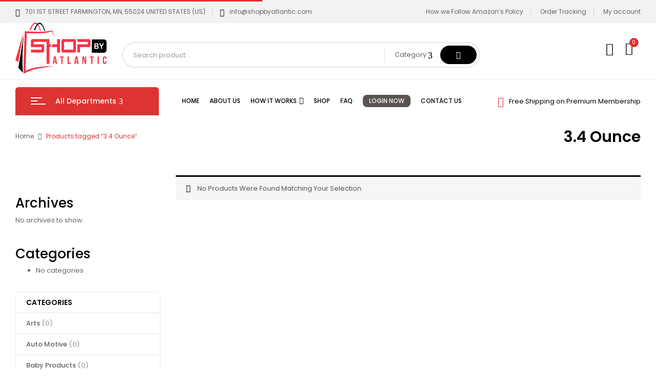

--- FILE ---
content_type: text/html; charset=UTF-8
request_url: https://shopbyatlantic.com/product-tag/3-4-ounce/
body_size: 26281
content:
<!DOCTYPE html>
<html lang="en-US">
<!--<![endif]-->
<head>
	
	<meta name="google-site-verification" content="glwPVkaOBmSocGe2QGukUo9NqH53pkJrBHtAVZrBba4" />

	
	<!-- Google tag (gtag.js) -->
<script async src="https://www.googletagmanager.com/gtag/js?id=AW-11091085831"></script>
<script>
  window.dataLayer = window.dataLayer || [];
  function gtag(){dataLayer.push(arguments);}
  gtag('js', new Date());
  gtag('config', 'AW-11091085831');
</script>
	
	<meta charset="UTF-8">
	<meta name="viewport" content="width=device-width">
	<link rel="profile" href="//gmpg.org/xfn/11">
	<title>3.4 Ounce &#8211; shopbyatlantic.com</title>
<meta name='robots' content='max-image-preview:large' />
<link rel='dns-prefetch' href='//www.googletagmanager.com' />
<link rel='dns-prefetch' href='//fonts.googleapis.com' />
<link rel="alternate" type="application/rss+xml" title="shopbyatlantic.com &raquo; Feed" href="https://shopbyatlantic.com/feed/" />
<link rel="alternate" type="application/rss+xml" title="shopbyatlantic.com &raquo; Comments Feed" href="https://shopbyatlantic.com/comments/feed/" />
<link rel="alternate" type="application/rss+xml" title="shopbyatlantic.com &raquo; 3.4 Ounce Tag Feed" href="https://shopbyatlantic.com/product-tag/3-4-ounce/feed/" />
<script type="text/javascript">
/* <![CDATA[ */
window._wpemojiSettings = {"baseUrl":"https:\/\/s.w.org\/images\/core\/emoji\/15.0.3\/72x72\/","ext":".png","svgUrl":"https:\/\/s.w.org\/images\/core\/emoji\/15.0.3\/svg\/","svgExt":".svg","source":{"concatemoji":"https:\/\/shopbyatlantic.com\/wp-includes\/js\/wp-emoji-release.min.js?ver=6.6.2"}};
/*! This file is auto-generated */
!function(i,n){var o,s,e;function c(e){try{var t={supportTests:e,timestamp:(new Date).valueOf()};sessionStorage.setItem(o,JSON.stringify(t))}catch(e){}}function p(e,t,n){e.clearRect(0,0,e.canvas.width,e.canvas.height),e.fillText(t,0,0);var t=new Uint32Array(e.getImageData(0,0,e.canvas.width,e.canvas.height).data),r=(e.clearRect(0,0,e.canvas.width,e.canvas.height),e.fillText(n,0,0),new Uint32Array(e.getImageData(0,0,e.canvas.width,e.canvas.height).data));return t.every(function(e,t){return e===r[t]})}function u(e,t,n){switch(t){case"flag":return n(e,"\ud83c\udff3\ufe0f\u200d\u26a7\ufe0f","\ud83c\udff3\ufe0f\u200b\u26a7\ufe0f")?!1:!n(e,"\ud83c\uddfa\ud83c\uddf3","\ud83c\uddfa\u200b\ud83c\uddf3")&&!n(e,"\ud83c\udff4\udb40\udc67\udb40\udc62\udb40\udc65\udb40\udc6e\udb40\udc67\udb40\udc7f","\ud83c\udff4\u200b\udb40\udc67\u200b\udb40\udc62\u200b\udb40\udc65\u200b\udb40\udc6e\u200b\udb40\udc67\u200b\udb40\udc7f");case"emoji":return!n(e,"\ud83d\udc26\u200d\u2b1b","\ud83d\udc26\u200b\u2b1b")}return!1}function f(e,t,n){var r="undefined"!=typeof WorkerGlobalScope&&self instanceof WorkerGlobalScope?new OffscreenCanvas(300,150):i.createElement("canvas"),a=r.getContext("2d",{willReadFrequently:!0}),o=(a.textBaseline="top",a.font="600 32px Arial",{});return e.forEach(function(e){o[e]=t(a,e,n)}),o}function t(e){var t=i.createElement("script");t.src=e,t.defer=!0,i.head.appendChild(t)}"undefined"!=typeof Promise&&(o="wpEmojiSettingsSupports",s=["flag","emoji"],n.supports={everything:!0,everythingExceptFlag:!0},e=new Promise(function(e){i.addEventListener("DOMContentLoaded",e,{once:!0})}),new Promise(function(t){var n=function(){try{var e=JSON.parse(sessionStorage.getItem(o));if("object"==typeof e&&"number"==typeof e.timestamp&&(new Date).valueOf()<e.timestamp+604800&&"object"==typeof e.supportTests)return e.supportTests}catch(e){}return null}();if(!n){if("undefined"!=typeof Worker&&"undefined"!=typeof OffscreenCanvas&&"undefined"!=typeof URL&&URL.createObjectURL&&"undefined"!=typeof Blob)try{var e="postMessage("+f.toString()+"("+[JSON.stringify(s),u.toString(),p.toString()].join(",")+"));",r=new Blob([e],{type:"text/javascript"}),a=new Worker(URL.createObjectURL(r),{name:"wpTestEmojiSupports"});return void(a.onmessage=function(e){c(n=e.data),a.terminate(),t(n)})}catch(e){}c(n=f(s,u,p))}t(n)}).then(function(e){for(var t in e)n.supports[t]=e[t],n.supports.everything=n.supports.everything&&n.supports[t],"flag"!==t&&(n.supports.everythingExceptFlag=n.supports.everythingExceptFlag&&n.supports[t]);n.supports.everythingExceptFlag=n.supports.everythingExceptFlag&&!n.supports.flag,n.DOMReady=!1,n.readyCallback=function(){n.DOMReady=!0}}).then(function(){return e}).then(function(){var e;n.supports.everything||(n.readyCallback(),(e=n.source||{}).concatemoji?t(e.concatemoji):e.wpemoji&&e.twemoji&&(t(e.twemoji),t(e.wpemoji)))}))}((window,document),window._wpemojiSettings);
/* ]]> */
</script>
		<style id="content-control-block-styles">
			@media (max-width: 640px) {
	.cc-hide-on-mobile {
		display: none !important;
	}
}
@media (min-width: 641px) and (max-width: 920px) {
	.cc-hide-on-tablet {
		display: none !important;
	}
}
@media (min-width: 921px) and (max-width: 1440px) {
	.cc-hide-on-desktop {
		display: none !important;
	}
}		</style>
		<link rel='stylesheet' id='wc-elavon-vm-checkout-block-css' href='https://shopbyatlantic.com/wp-content/plugins/woocommerce-gateway-elavon/assets/css/blocks/wc-elavon-vm-checkout-block.css?ver=2.14.0' type='text/css' media='all' />
<style id='wp-emoji-styles-inline-css' type='text/css'>

	img.wp-smiley, img.emoji {
		display: inline !important;
		border: none !important;
		box-shadow: none !important;
		height: 1em !important;
		width: 1em !important;
		margin: 0 0.07em !important;
		vertical-align: -0.1em !important;
		background: none !important;
		padding: 0 !important;
	}
</style>
<link rel='stylesheet' id='wp-block-library-css' href='https://shopbyatlantic.com/wp-includes/css/dist/block-library/style.min.css?ver=6.6.2' type='text/css' media='all' />
<link rel='stylesheet' id='content-control-block-styles-css' href='https://shopbyatlantic.com/wp-content/plugins/content-control/dist/style-block-editor.css?ver=2.2.7' type='text/css' media='all' />
<style id='classic-theme-styles-inline-css' type='text/css'>
/*! This file is auto-generated */
.wp-block-button__link{color:#fff;background-color:#32373c;border-radius:9999px;box-shadow:none;text-decoration:none;padding:calc(.667em + 2px) calc(1.333em + 2px);font-size:1.125em}.wp-block-file__button{background:#32373c;color:#fff;text-decoration:none}
</style>
<style id='global-styles-inline-css' type='text/css'>
:root{--wp--preset--aspect-ratio--square: 1;--wp--preset--aspect-ratio--4-3: 4/3;--wp--preset--aspect-ratio--3-4: 3/4;--wp--preset--aspect-ratio--3-2: 3/2;--wp--preset--aspect-ratio--2-3: 2/3;--wp--preset--aspect-ratio--16-9: 16/9;--wp--preset--aspect-ratio--9-16: 9/16;--wp--preset--color--black: #000000;--wp--preset--color--cyan-bluish-gray: #abb8c3;--wp--preset--color--white: #ffffff;--wp--preset--color--pale-pink: #f78da7;--wp--preset--color--vivid-red: #cf2e2e;--wp--preset--color--luminous-vivid-orange: #ff6900;--wp--preset--color--luminous-vivid-amber: #fcb900;--wp--preset--color--light-green-cyan: #7bdcb5;--wp--preset--color--vivid-green-cyan: #00d084;--wp--preset--color--pale-cyan-blue: #8ed1fc;--wp--preset--color--vivid-cyan-blue: #0693e3;--wp--preset--color--vivid-purple: #9b51e0;--wp--preset--gradient--vivid-cyan-blue-to-vivid-purple: linear-gradient(135deg,rgba(6,147,227,1) 0%,rgb(155,81,224) 100%);--wp--preset--gradient--light-green-cyan-to-vivid-green-cyan: linear-gradient(135deg,rgb(122,220,180) 0%,rgb(0,208,130) 100%);--wp--preset--gradient--luminous-vivid-amber-to-luminous-vivid-orange: linear-gradient(135deg,rgba(252,185,0,1) 0%,rgba(255,105,0,1) 100%);--wp--preset--gradient--luminous-vivid-orange-to-vivid-red: linear-gradient(135deg,rgba(255,105,0,1) 0%,rgb(207,46,46) 100%);--wp--preset--gradient--very-light-gray-to-cyan-bluish-gray: linear-gradient(135deg,rgb(238,238,238) 0%,rgb(169,184,195) 100%);--wp--preset--gradient--cool-to-warm-spectrum: linear-gradient(135deg,rgb(74,234,220) 0%,rgb(151,120,209) 20%,rgb(207,42,186) 40%,rgb(238,44,130) 60%,rgb(251,105,98) 80%,rgb(254,248,76) 100%);--wp--preset--gradient--blush-light-purple: linear-gradient(135deg,rgb(255,206,236) 0%,rgb(152,150,240) 100%);--wp--preset--gradient--blush-bordeaux: linear-gradient(135deg,rgb(254,205,165) 0%,rgb(254,45,45) 50%,rgb(107,0,62) 100%);--wp--preset--gradient--luminous-dusk: linear-gradient(135deg,rgb(255,203,112) 0%,rgb(199,81,192) 50%,rgb(65,88,208) 100%);--wp--preset--gradient--pale-ocean: linear-gradient(135deg,rgb(255,245,203) 0%,rgb(182,227,212) 50%,rgb(51,167,181) 100%);--wp--preset--gradient--electric-grass: linear-gradient(135deg,rgb(202,248,128) 0%,rgb(113,206,126) 100%);--wp--preset--gradient--midnight: linear-gradient(135deg,rgb(2,3,129) 0%,rgb(40,116,252) 100%);--wp--preset--font-size--small: 13px;--wp--preset--font-size--medium: 20px;--wp--preset--font-size--large: 36px;--wp--preset--font-size--x-large: 42px;--wp--preset--spacing--20: 0.44rem;--wp--preset--spacing--30: 0.67rem;--wp--preset--spacing--40: 1rem;--wp--preset--spacing--50: 1.5rem;--wp--preset--spacing--60: 2.25rem;--wp--preset--spacing--70: 3.38rem;--wp--preset--spacing--80: 5.06rem;--wp--preset--shadow--natural: 6px 6px 9px rgba(0, 0, 0, 0.2);--wp--preset--shadow--deep: 12px 12px 50px rgba(0, 0, 0, 0.4);--wp--preset--shadow--sharp: 6px 6px 0px rgba(0, 0, 0, 0.2);--wp--preset--shadow--outlined: 6px 6px 0px -3px rgba(255, 255, 255, 1), 6px 6px rgba(0, 0, 0, 1);--wp--preset--shadow--crisp: 6px 6px 0px rgba(0, 0, 0, 1);}:where(.is-layout-flex){gap: 0.5em;}:where(.is-layout-grid){gap: 0.5em;}body .is-layout-flex{display: flex;}.is-layout-flex{flex-wrap: wrap;align-items: center;}.is-layout-flex > :is(*, div){margin: 0;}body .is-layout-grid{display: grid;}.is-layout-grid > :is(*, div){margin: 0;}:where(.wp-block-columns.is-layout-flex){gap: 2em;}:where(.wp-block-columns.is-layout-grid){gap: 2em;}:where(.wp-block-post-template.is-layout-flex){gap: 1.25em;}:where(.wp-block-post-template.is-layout-grid){gap: 1.25em;}.has-black-color{color: var(--wp--preset--color--black) !important;}.has-cyan-bluish-gray-color{color: var(--wp--preset--color--cyan-bluish-gray) !important;}.has-white-color{color: var(--wp--preset--color--white) !important;}.has-pale-pink-color{color: var(--wp--preset--color--pale-pink) !important;}.has-vivid-red-color{color: var(--wp--preset--color--vivid-red) !important;}.has-luminous-vivid-orange-color{color: var(--wp--preset--color--luminous-vivid-orange) !important;}.has-luminous-vivid-amber-color{color: var(--wp--preset--color--luminous-vivid-amber) !important;}.has-light-green-cyan-color{color: var(--wp--preset--color--light-green-cyan) !important;}.has-vivid-green-cyan-color{color: var(--wp--preset--color--vivid-green-cyan) !important;}.has-pale-cyan-blue-color{color: var(--wp--preset--color--pale-cyan-blue) !important;}.has-vivid-cyan-blue-color{color: var(--wp--preset--color--vivid-cyan-blue) !important;}.has-vivid-purple-color{color: var(--wp--preset--color--vivid-purple) !important;}.has-black-background-color{background-color: var(--wp--preset--color--black) !important;}.has-cyan-bluish-gray-background-color{background-color: var(--wp--preset--color--cyan-bluish-gray) !important;}.has-white-background-color{background-color: var(--wp--preset--color--white) !important;}.has-pale-pink-background-color{background-color: var(--wp--preset--color--pale-pink) !important;}.has-vivid-red-background-color{background-color: var(--wp--preset--color--vivid-red) !important;}.has-luminous-vivid-orange-background-color{background-color: var(--wp--preset--color--luminous-vivid-orange) !important;}.has-luminous-vivid-amber-background-color{background-color: var(--wp--preset--color--luminous-vivid-amber) !important;}.has-light-green-cyan-background-color{background-color: var(--wp--preset--color--light-green-cyan) !important;}.has-vivid-green-cyan-background-color{background-color: var(--wp--preset--color--vivid-green-cyan) !important;}.has-pale-cyan-blue-background-color{background-color: var(--wp--preset--color--pale-cyan-blue) !important;}.has-vivid-cyan-blue-background-color{background-color: var(--wp--preset--color--vivid-cyan-blue) !important;}.has-vivid-purple-background-color{background-color: var(--wp--preset--color--vivid-purple) !important;}.has-black-border-color{border-color: var(--wp--preset--color--black) !important;}.has-cyan-bluish-gray-border-color{border-color: var(--wp--preset--color--cyan-bluish-gray) !important;}.has-white-border-color{border-color: var(--wp--preset--color--white) !important;}.has-pale-pink-border-color{border-color: var(--wp--preset--color--pale-pink) !important;}.has-vivid-red-border-color{border-color: var(--wp--preset--color--vivid-red) !important;}.has-luminous-vivid-orange-border-color{border-color: var(--wp--preset--color--luminous-vivid-orange) !important;}.has-luminous-vivid-amber-border-color{border-color: var(--wp--preset--color--luminous-vivid-amber) !important;}.has-light-green-cyan-border-color{border-color: var(--wp--preset--color--light-green-cyan) !important;}.has-vivid-green-cyan-border-color{border-color: var(--wp--preset--color--vivid-green-cyan) !important;}.has-pale-cyan-blue-border-color{border-color: var(--wp--preset--color--pale-cyan-blue) !important;}.has-vivid-cyan-blue-border-color{border-color: var(--wp--preset--color--vivid-cyan-blue) !important;}.has-vivid-purple-border-color{border-color: var(--wp--preset--color--vivid-purple) !important;}.has-vivid-cyan-blue-to-vivid-purple-gradient-background{background: var(--wp--preset--gradient--vivid-cyan-blue-to-vivid-purple) !important;}.has-light-green-cyan-to-vivid-green-cyan-gradient-background{background: var(--wp--preset--gradient--light-green-cyan-to-vivid-green-cyan) !important;}.has-luminous-vivid-amber-to-luminous-vivid-orange-gradient-background{background: var(--wp--preset--gradient--luminous-vivid-amber-to-luminous-vivid-orange) !important;}.has-luminous-vivid-orange-to-vivid-red-gradient-background{background: var(--wp--preset--gradient--luminous-vivid-orange-to-vivid-red) !important;}.has-very-light-gray-to-cyan-bluish-gray-gradient-background{background: var(--wp--preset--gradient--very-light-gray-to-cyan-bluish-gray) !important;}.has-cool-to-warm-spectrum-gradient-background{background: var(--wp--preset--gradient--cool-to-warm-spectrum) !important;}.has-blush-light-purple-gradient-background{background: var(--wp--preset--gradient--blush-light-purple) !important;}.has-blush-bordeaux-gradient-background{background: var(--wp--preset--gradient--blush-bordeaux) !important;}.has-luminous-dusk-gradient-background{background: var(--wp--preset--gradient--luminous-dusk) !important;}.has-pale-ocean-gradient-background{background: var(--wp--preset--gradient--pale-ocean) !important;}.has-electric-grass-gradient-background{background: var(--wp--preset--gradient--electric-grass) !important;}.has-midnight-gradient-background{background: var(--wp--preset--gradient--midnight) !important;}.has-small-font-size{font-size: var(--wp--preset--font-size--small) !important;}.has-medium-font-size{font-size: var(--wp--preset--font-size--medium) !important;}.has-large-font-size{font-size: var(--wp--preset--font-size--large) !important;}.has-x-large-font-size{font-size: var(--wp--preset--font-size--x-large) !important;}
:where(.wp-block-post-template.is-layout-flex){gap: 1.25em;}:where(.wp-block-post-template.is-layout-grid){gap: 1.25em;}
:where(.wp-block-columns.is-layout-flex){gap: 2em;}:where(.wp-block-columns.is-layout-grid){gap: 2em;}
:root :where(.wp-block-pullquote){font-size: 1.5em;line-height: 1.6;}
</style>
<link rel='stylesheet' id='redux-extendify-styles-css' href='https://shopbyatlantic.com/wp-content/plugins/redux-framework/redux-core/assets/css/extendify-utilities.css?ver=4.4.15' type='text/css' media='all' />
<link rel='stylesheet' id='ced_cng-style-css' href='https://shopbyatlantic.com/wp-content/plugins/one-click-order-reorder/assets/css/style.min.css?ver=1.1.8' type='text/css' media='all' />
<style id='woocommerce-inline-inline-css' type='text/css'>
.woocommerce form .form-row .required { visibility: visible; }
</style>
<link rel='stylesheet' id='bwp_woocommerce_filter_products-css' href='https://shopbyatlantic.com/wp-content/plugins/wpbingo/assets/css/bwp_ajax_filter.css?ver=6.6.2' type='text/css' media='all' />
<link rel='stylesheet' id='buy-together-frontend-css' href='https://shopbyatlantic.com/wp-content/plugins/wpbingo/lib/buy-together/assets/css/frontend.css?ver=6.6.2' type='text/css' media='all' />
<link rel='stylesheet' id='dashicons-css' href='https://shopbyatlantic.com/wp-includes/css/dashicons.min.css?ver=6.6.2' type='text/css' media='all' />
<style id='dashicons-inline-css' type='text/css'>
[data-font="Dashicons"]:before {font-family: 'Dashicons' !important;content: attr(data-icon) !important;speak: none !important;font-weight: normal !important;font-variant: normal !important;text-transform: none !important;line-height: 1 !important;font-style: normal !important;-webkit-font-smoothing: antialiased !important;-moz-osx-font-smoothing: grayscale !important;}
</style>
<link rel='stylesheet' id='cfvsw_swatches_product-css' href='https://shopbyatlantic.com/wp-content/plugins/variation-swatches-woo/assets/css/swatches.css?ver=1.0.8' type='text/css' media='all' />
<style id='cfvsw_swatches_product-inline-css' type='text/css'>
.cfvsw-tooltip{background:#000000;color:#ffffff;} .cfvsw-tooltip:before{background:#000000;}:root {--cfvsw-swatches-font-size: 16px;--cfvsw-swatches-border-color: #8b572a;--cfvsw-swatches-border-color-hover: #8b572a80;--cfvsw-swatches-border-width: 1px;--cfvsw-swatches-tooltip-font-size: 12px;}
</style>
<link rel='stylesheet' id='digic-fonts-css' href='https://fonts.googleapis.com/css?family=Poppins%3Aital%2Cwght%400%2C200%3B0%2C300%3B0%2C400%3B0%2C500%3B0%2C600%3B0%2C700%3B0%2C800%3B1%2C200%3B1%2C300%3B1%2C400%3B1%2C500%3B1%2C600%3B1%2C700%3B1%2C800%7COpen%2BSans&#038;subset=latin%2Clatin-ext' type='text/css' media='all' />
<link rel='stylesheet' id='digic-style-css' href='https://shopbyatlantic.com/wp-content/themes/digic/style.css?ver=6.6.2' type='text/css' media='all' />
<!--[if lt IE 9]>
<link rel='stylesheet' id='digic-ie-css' href='https://shopbyatlantic.com/wp-content/themes/digic/css/ie.css?ver=20131205' type='text/css' media='all' />
<![endif]-->
<link rel='stylesheet' id='bootstrap-css' href='https://shopbyatlantic.com/wp-content/themes/digic/css/bootstrap.css?ver=6.6.2' type='text/css' media='all' />
<link rel='stylesheet' id='circlestime-css' href='https://shopbyatlantic.com/wp-content/themes/digic/css/jquery.circlestime.css' type='text/css' media='all' />
<link rel='stylesheet' id='mmenu-all-css' href='https://shopbyatlantic.com/wp-content/themes/digic/css/jquery.mmenu.all.css?ver=6.6.2' type='text/css' media='all' />
<link rel='stylesheet' id='slick-css' href='https://shopbyatlantic.com/wp-content/themes/digic/css/slick/slick.css' type='text/css' media='all' />
<link rel='stylesheet' id='photoswipe-css' href='https://shopbyatlantic.com/wp-content/plugins/woocommerce/assets/css/photoswipe/photoswipe.min.css?ver=8.7.2' type='text/css' media='all' />
<link rel='stylesheet' id='font-awesome-css' href='https://shopbyatlantic.com/wp-content/plugins/elementor/assets/lib/font-awesome/css/font-awesome.min.css?ver=4.7.0' type='text/css' media='all' />
<style id='font-awesome-inline-css' type='text/css'>
[data-font="FontAwesome"]:before {font-family: 'FontAwesome' !important;content: attr(data-icon) !important;speak: none !important;font-weight: normal !important;font-variant: normal !important;text-transform: none !important;line-height: 1 !important;font-style: normal !important;-webkit-font-smoothing: antialiased !important;-moz-osx-font-smoothing: grayscale !important;}
</style>
<link rel='stylesheet' id='materia-css' href='https://shopbyatlantic.com/wp-content/themes/digic/css/materia.css?ver=6.6.2' type='text/css' media='all' />
<link rel='stylesheet' id='elegant-css' href='https://shopbyatlantic.com/wp-content/themes/digic/css/elegant.css?ver=6.6.2' type='text/css' media='all' />
<link rel='stylesheet' id='wpbingo-css' href='https://shopbyatlantic.com/wp-content/themes/digic/css/wpbingo.css?ver=6.6.2' type='text/css' media='all' />
<link rel='stylesheet' id='icomoon-css' href='https://shopbyatlantic.com/wp-content/themes/digic/css/icomoon.css?ver=6.6.2' type='text/css' media='all' />
<link rel='stylesheet' id='digic-style-template-css' href='https://shopbyatlantic.com/wp-content/themes/digic/css/template.css?ver=6.6.2' type='text/css' media='all' />
<link rel='stylesheet' id='awcfe-frontend-css' href='https://shopbyatlantic.com/wp-content/plugins/checkout-field-editor-and-manager-for-woocommerce/assets/css/frontend.css?ver=2.2.20' type='text/css' media='all' />
<script type="text/template" id="tmpl-variation-template">
	<div class="woocommerce-variation-description">{{{ data.variation.variation_description }}}</div>
	<div class="woocommerce-variation-price">{{{ data.variation.price_html }}}</div>
	<div class="woocommerce-variation-availability">{{{ data.variation.availability_html }}}</div>
</script>
<script type="text/template" id="tmpl-unavailable-variation-template">
	<p>Sorry, this product is unavailable. Please choose a different combination.</p>
</script>
<script type="text/javascript" src="https://shopbyatlantic.com/wp-includes/js/jquery/jquery.min.js?ver=3.7.1" id="jquery-core-js"></script>
<script type="text/javascript" src="https://shopbyatlantic.com/wp-includes/js/jquery/jquery-migrate.min.js?ver=3.4.1" id="jquery-migrate-js"></script>
<script type="text/javascript" id="print-invoices-packing-slip-labels-for-woocommerce_public-js-extra">
/* <![CDATA[ */
var wf_pklist_params_public = {"msgs":{"invoice_number_prompt_free_order":"\u2018Generate invoice for free orders\u2019 is disabled in Invoice settings > Advanced. You are attempting to generate invoice for this free order. Proceed?","creditnote_number_prompt":"Refund in this order seems not having credit number yet. Do you want to manually generate one ?","invoice_number_prompt_no_from_addr":"Please fill the `from address` in the plugin's general settings.","invoice_title_prompt":"Invoice","invoice_number_prompt":"number has not been generated yet. Do you want to manually generate one ?","pop_dont_show_again":false}};
/* ]]> */
</script>
<script type="text/javascript" src="https://shopbyatlantic.com/wp-content/plugins/print-invoices-packing-slip-labels-for-woocommerce/public/js/wf-woocommerce-packing-list-public.js?ver=4.4.3" id="print-invoices-packing-slip-labels-for-woocommerce_public-js"></script>
<script type="text/javascript" src="https://shopbyatlantic.com/wp-content/plugins/woocommerce/assets/js/jquery-blockui/jquery.blockUI.min.js?ver=2.7.0-wc.8.7.2" id="jquery-blockui-js" data-wp-strategy="defer"></script>
<script type="text/javascript" id="wc-add-to-cart-js-extra">
/* <![CDATA[ */
var wc_add_to_cart_params = {"ajax_url":"\/wp-admin\/admin-ajax.php","wc_ajax_url":"\/?wc-ajax=%%endpoint%%","i18n_view_cart":"View cart","cart_url":"https:\/\/shopbyatlantic.com\/cart\/","is_cart":"","cart_redirect_after_add":"yes"};
/* ]]> */
</script>
<script type="text/javascript" src="https://shopbyatlantic.com/wp-content/plugins/woocommerce/assets/js/frontend/add-to-cart.min.js?ver=8.7.2" id="wc-add-to-cart-js" defer="defer" data-wp-strategy="defer"></script>
<script type="text/javascript" src="https://shopbyatlantic.com/wp-content/plugins/woocommerce/assets/js/js-cookie/js.cookie.min.js?ver=2.1.4-wc.8.7.2" id="js-cookie-js" defer="defer" data-wp-strategy="defer"></script>
<script type="text/javascript" id="woocommerce-js-extra">
/* <![CDATA[ */
var woocommerce_params = {"ajax_url":"\/wp-admin\/admin-ajax.php","wc_ajax_url":"\/?wc-ajax=%%endpoint%%"};
/* ]]> */
</script>
<script type="text/javascript" src="https://shopbyatlantic.com/wp-content/plugins/woocommerce/assets/js/frontend/woocommerce.min.js?ver=8.7.2" id="woocommerce-js" defer="defer" data-wp-strategy="defer"></script>
<script type="text/javascript" id="buy-together-frontend-js-extra">
/* <![CDATA[ */
var buy_together = {"ajaxurl":"https:\/\/shopbyatlantic.com\/wp-admin\/admin-ajax.php","security":"aa37e8129c","text":{"for_num_of_items":"For {{number}} item(s)","add_to_cart_text":"Add All To Cart","adding_to_cart_text":"Adding To Cart...","view_cart":"View cart","no_product_selected_text":"You must select at least one product","add_to_cart_success":"{{number}} product(s) was successfully added to your cart.","add_to_cart_fail_single":"One product is out of stock.","add_to_cart_fail_plural":"{{number}} products were out of stocks."},"price_format":"%1$s%2$s","price_decimals":"2","price_thousand_separator":",","price_decimal_separator":".","currency_symbol":"$","wc_tax_enabled":"","cart_url":"https:\/\/shopbyatlantic.com\/cart\/","ex_tax_or_vat":""};
/* ]]> */
</script>
<script type="text/javascript" src="https://shopbyatlantic.com/wp-content/plugins/wpbingo/lib/buy-together/assets/js/frontend.js" id="buy-together-frontend-js"></script>
<script type="text/javascript" src="https://shopbyatlantic.com/wp-includes/js/underscore.min.js?ver=1.13.4" id="underscore-js"></script>
<script type="text/javascript" id="wp-util-js-extra">
/* <![CDATA[ */
var _wpUtilSettings = {"ajax":{"url":"\/wp-admin\/admin-ajax.php"}};
/* ]]> */
</script>
<script type="text/javascript" src="https://shopbyatlantic.com/wp-includes/js/wp-util.min.js?ver=6.6.2" id="wp-util-js"></script>

<!-- Google Analytics snippet added by Site Kit -->
<script type="text/javascript" src="https://www.googletagmanager.com/gtag/js?id=G-CVG4ZW2XSX" id="google_gtagjs-js" async></script>
<script type="text/javascript" id="google_gtagjs-js-after">
/* <![CDATA[ */
window.dataLayer = window.dataLayer || [];function gtag(){dataLayer.push(arguments);}
gtag('set', 'linker', {"domains":["shopbyatlantic.com"]} );
gtag("js", new Date());
gtag("set", "developer_id.dZTNiMT", true);
gtag("config", "G-CVG4ZW2XSX");
/* ]]> */
</script>

<!-- End Google Analytics snippet added by Site Kit -->
<link rel="https://api.w.org/" href="https://shopbyatlantic.com/wp-json/" /><link rel="alternate" title="JSON" type="application/json" href="https://shopbyatlantic.com/wp-json/wp/v2/product_tag/1552" /><link rel="EditURI" type="application/rsd+xml" title="RSD" href="https://shopbyatlantic.com/xmlrpc.php?rsd" />
<meta name="generator" content="WordPress 6.6.2" />
<meta name="generator" content="WooCommerce 8.7.2" />
<meta name="generator" content="Redux 4.4.15" /><meta name="generator" content="Site Kit by Google 1.123.1" />	<noscript><style>.woocommerce-product-gallery{ opacity: 1 !important; }</style></noscript>
	<meta name="generator" content="Elementor 3.20.3; features: block_editor_assets_optimize, e_image_loading_optimization; settings: css_print_method-external, google_font-enabled, font_display-auto">
		<style type="text/css" id="wp-custom-css">
			

/** Start Block Kit CSS: 69-3-4f8cfb8a1a68ec007f2be7a02bdeadd9 **/

.envato-kit-66-menu .e--pointer-framed .elementor-item:before{
	border-radius:1px;
}

.envato-kit-66-subscription-form .elementor-form-fields-wrapper{
	position:relative;
}

.envato-kit-66-subscription-form .elementor-form-fields-wrapper .elementor-field-type-submit{
	position:static;
}

.envato-kit-66-subscription-form .elementor-form-fields-wrapper .elementor-field-type-submit button{
	position: absolute;
    top: 50%;
    right: 6px;
    transform: translate(0, -50%);
		-moz-transform: translate(0, -50%);
		-webmit-transform: translate(0, -50%);
}

.envato-kit-66-testi-slider .elementor-testimonial__footer{
	margin-top: -60px !important;
	z-index: 99;
  position: relative;
}

.envato-kit-66-featured-slider .elementor-slides .slick-prev{
	width:50px;
	height:50px;
	background-color:#ffffff !important;
	transform:rotate(45deg);
	-moz-transform:rotate(45deg);
	-webkit-transform:rotate(45deg);
	left:-25px !important;
	-webkit-box-shadow: 0px 1px 2px 1px rgba(0,0,0,0.32);
	-moz-box-shadow: 0px 1px 2px 1px rgba(0,0,0,0.32);
	box-shadow: 0px 1px 2px 1px rgba(0,0,0,0.32);
}

.envato-kit-66-featured-slider .elementor-slides .slick-prev:before{
	display:block;
	margin-top:0px;
	margin-left:0px;
	transform:rotate(-45deg);
	-moz-transform:rotate(-45deg);
	-webkit-transform:rotate(-45deg);
}

.envato-kit-66-featured-slider .elementor-slides .slick-next{
	width:50px;
	height:50px;
	background-color:#ffffff !important;
	transform:rotate(45deg);
	-moz-transform:rotate(45deg);
	-webkit-transform:rotate(45deg);
	right:-25px !important;
	-webkit-box-shadow: 0px 1px 2px 1px rgba(0,0,0,0.32);
	-moz-box-shadow: 0px 1px 2px 1px rgba(0,0,0,0.32);
	box-shadow: 0px 1px 2px 1px rgba(0,0,0,0.32);
}

.envato-kit-66-featured-slider .elementor-slides .slick-next:before{
	display:block;
	margin-top:-5px;
	margin-right:-5px;
	transform:rotate(-45deg);
	-moz-transform:rotate(-45deg);
	-webkit-transform:rotate(-45deg);
}

.envato-kit-66-orangetext{
	color:#f4511e;
}

.envato-kit-66-countdown .elementor-countdown-label{
	display:inline-block !important;
	border:2px solid rgba(255,255,255,0.2);
	padding:9px 20px;
}

/** End Block Kit CSS: 69-3-4f8cfb8a1a68ec007f2be7a02bdeadd9 **/



/** Start Block Kit CSS: 135-3-c665d4805631b9a8bf464e65129b2f58 **/

.envato-block__preview{overflow: visible;}

/** End Block Kit CSS: 135-3-c665d4805631b9a8bf464e65129b2f58 **/

.bwp-header .wpbingoLogo img {
    max-height: 100px;
    width: auto;
}

/************/
/**YELLOW-PENCIL**/
/* Image */
#page #bwp-header .header-desktop .header-top .container .row .header-left .wpbingoLogo a img{
	width:227px !important;
}

/* Image */
.header-top a img{
	height:228px;
}
/* Stock */
.bwp-single-info .entry-summary .in-stock{
	background-color:#16a085;
}



		</style>
		<style id="yellow-pencil">
/*
	The following CSS codes are created by the YellowPencil plugin.
	https://yellowpencil.waspthemes.com/
*/
.bwp-single-info .entry-summary p{background-color:#e67e22;color:#ffffff;padding-left:13px;padding-top:5px;padding-bottom:5px;border-top-left-radius:10px;border-top-right-radius:10px;border-bottom-left-radius:10px;border-bottom-right-radius:10px;max-width:128px;font-size:14px;text-align:left;-webkit-box-shadow:0px 6px 12px 4px rgba(0,0,0,0.13);box-shadow:0px 6px 12px 4px rgba(0,0,0,0.13);}#wc-stripe-cc-form{margin-top:15px;margin-bottom:22px;padding-top:15px;padding-bottom:0px;}#wc-stripe-cc-form label{visibility: hidden;}#stripe-payment-data .woocommerce-SavedPaymentMethods-saveNew label{padding-top:18px;}.products-list .product-title a{color:#e74c3c !important;font-weight:600;}.hentry nav{-webkit-box-shadow:-3px 7px 9px -1px rgba(0,0,0,0.18);box-shadow:-3px 7px 9px -1px rgba(0,0,0,0.18);background-color:#2c3e50;color:#db7f7f;}.woocommerce-MyAccount-navigation ul a{color:#ffffff;}.header-top .mini-cart .free-order{display: none;}#main-navigation .menu-item:nth-child(6) .menu-item-text{background-color:#f04747;color:#ffffff;padding-left:12px;padding-right:12px;padding-top:0px;padding-bottom:0px;border-width:0px;border-style:solid;border-top-left-radius:8px;border-top-right-radius:8px;border-bottom-left-radius:8px;border-bottom-right-radius:8px;background-color:#5b5252;}.entry-summary .gmwqp_inquirybtn a{padding-left:10px;padding-right:10px;padding-bottom:5px;-webkit-box-shadow:3px 4px 6px 3px rgba(0,0,0,0.08);box-shadow:3px 4px 6px 3px rgba(0,0,0,0.08);border-top-right-radius:15px;border-bottom-left-radius:15px;font-size:14px;padding-top:5px;}.bwp-single-info .entry-summary .alert_container{padding-bottom:-30px;-webkit-box-shadow:none;box-shadow:none;}.entry-summary .stock_alert_button{background-color:#c0392b;color:#ffffff;border-color:#c0392b;}.hentry .woocommerce-MyAccount-orders{-webkit-box-shadow:0px 18px 27px -1px rgba(99,99,99,0.13);box-shadow:0px 18px 27px -1px rgba(99,99,99,0.13);}.woocommerce-MyAccount-orders tr .woocommerce-orders-table__header-order-number{background-color:#c0392b;color:#ecf0f1;}.woocommerce-MyAccount-orders tr .woocommerce-orders-table__header-order-date{background-color:#c0392b;color:#ecf0f1;}.woocommerce-MyAccount-orders tr .woocommerce-orders-table__header-order-status{background-color:#c0392b;color:#ecf0f1;}.woocommerce-MyAccount-orders tr .woocommerce-orders-table__header-order-total{background-color:#c0392b;color:#ecf0f1;}.woocommerce-MyAccount-orders tr .woocommerce-orders-table__header-order-actions{background-color:#c0392b;color:#ecf0f1;}.hentry .woocommerce-order-details .woocommerce-table--order-details{-webkit-box-shadow:0px 11px 14px 4px rgba(99,99,99,0.06);box-shadow:0px 11px 14px 4px rgba(99,99,99,0.06);}.woocommerce-order-details p .ced_my_account_reorder{background-color:#c0392b;color:#ffffff;-webkit-box-shadow:9px 10px 16px 0px rgba(0,0,0,0.17);box-shadow:9px 10px 16px 0px rgba(0,0,0,0.17);}.woocommerce-order-details p .ced_my_account_place_same_order{background-color:#d35400;color:#ffffff;padding-left:10px;padding-right:10px;padding-bottom:10px;border-top-right-radius:8px;border-top-left-radius:8px;border-bottom-left-radius:8px;border-bottom-right-radius:8px;padding-top:10px;position:relative;top:20px;}.hentry .woocommerce-order-details .woocommerce-table--custom-fields{margin-top:40px;-webkit-box-shadow:0px 12px 15px 1px rgba(0,0,0,0.05);box-shadow:0px 12px 15px 1px rgba(0,0,0,0.05);}.woocommerce-customer-details .woocommerce-columns--addresses .woocommerce-column--billing-address{-webkit-box-shadow:-17px 21px 20px -4px rgba(99,99,99,0.09);box-shadow:-17px 21px 20px -4px rgba(99,99,99,0.09);}.woocommerce-customer-details .woocommerce-columns--addresses .woocommerce-column--shipping-address{-webkit-box-shadow:13px 0px 38px 0px rgba(99,99,99,0.06);box-shadow:13px 0px 38px 0px rgba(99,99,99,0.06);}#stripe-exp-element{min-width:120px;width:22px !important;}#stripe-card-element{min-width:248px;}#stripe-cvc-element{min-width:129px;}#wc-stripe-cc-form .form-row-wide{margin-left:-21px;}#wc-stripe-cc-form .form-row-last{margin-left:-50px;}#wc-stripe-payment-request-button-separator{display:none;visibility:hidden;}#wc-stripe-payment-request-button div iframe{display:none;visibility:hidden;}#customer_details .woocommerce-billing-fields h3{display: none;}#customer_details .woocommerce-shipping-fields{-webkit-box-shadow:-26px -4px 28px -12px rgba(99,99,99,0.11);box-shadow:-26px -4px 28px -12px rgba(99,99,99,0.11);padding-left:41px;padding-right:182px;padding-bottom:10px;padding-top:30px;margin-top:-50px;}.header-search-form .search-box .pull-left{min-width:248px;}
</style></head>
<body data-rsssl=1 class="archive tax-product_tag term-3-4-ounce term-1552 wp-custom-logo theme-digic non-logged-in woocommerce woocommerce-page woocommerce-no-js banners-effect-6 elementor-default elementor-kit-8">
<div class="loader-content">
				<div id="loader">
				</div>
			</div><div id='page' class="hfeed page-wrapper  " >
					<h1 class="bwp-title hide"><a href="https://shopbyatlantic.com/" rel="home">shopbyatlantic.com</a></h1>
	<header id='bwp-header' class="bwp-header header-v4">
					<div class="header-sticky">
				<div class='header-content-sticky'>
			<div class="container">
				<div class="row">
					<div class="col-xl-9 col-lg-9 col-md-12 col-sm-12 col-12 header-center content-header">
								<div class="wpbingoLogo">
			<a  href="https://shopbyatlantic.com/">
									<img src="https://shopbyatlantic.com/wp-content/uploads/2020/06/shop-by-atlantic.png" alt="shopbyatlantic.com"/>
							</a>
		</div> 
							<div class="content-header-main">
							<div class="wpbingo-menu-mobile header-menu">
								<div class="header-menu-bg">
									<div class="wpbingo-menu-wrapper">
			<div class="megamenu">
				<nav class="navbar-default">
					<div  class="bwp-navigation primary-navigation navbar-mega" data-text_close = "Close">
						<div class="float-menu">
<nav id="main-navigations" class="std-menu clearfix">
<div class="menu-main-menu-container"><ul id="menu-main-menu" class="menu"><li  class="level-0 menu-item-21151      menu-item menu-item-type-post_type menu-item-object-page menu-item-home  std-menu      " ><a href="https://shopbyatlantic.com/"><span class="menu-item-text">Home</span></a></li>
<li  class="level-0 menu-item-21206      menu-item menu-item-type-post_type menu-item-object-page  std-menu      " ><a href="https://shopbyatlantic.com/about-us/"><span class="menu-item-text">About Us</span></a></li>
<li  class="level-0 menu-item-53566      menu-item menu-item-type-post_type menu-item-object-page menu-item-has-children  std-menu      " ><a href="https://shopbyatlantic.com/how-it-works/"><span class="menu-item-text">How it Works</span></a>
<ul class="sub-menu">
	<li  class="level-1 menu-item-53565      menu-item menu-item-type-post_type menu-item-object-page  std-menu      " ><a href="https://shopbyatlantic.com/how-we-follow-amazon-policy/">How we Follow Amazon’s Policy</a></li>
</ul>
</li>
<li  class="level-0 menu-item-21587      menu-item menu-item-type-post_type menu-item-object-page  std-menu      " ><a href="https://shopbyatlantic.com/shop/"><span class="menu-item-text">Shop</span></a></li>
<li  class="level-0 menu-item-21207      menu-item menu-item-type-post_type menu-item-object-page  std-menu      " ><a href="https://shopbyatlantic.com/faq/"><span class="menu-item-text">Faq</span></a></li>
<li  class="level-0 menu-item-22233      nmr-logged-out menu-item menu-item-type-post_type menu-item-object-page  std-menu      " ><a href="https://shopbyatlantic.com/login-now/"><span class="menu-item-text">Login now</span></a></li>
<li  class="level-0 menu-item-21208      menu-item menu-item-type-post_type menu-item-object-page  std-menu      " ><a href="https://shopbyatlantic.com/contact/"><span class="menu-item-text">Contact Us</span></a></li>
</ul></div></nav>

</div>

					</div>
				</nav> 
			</div>       
		</div>								</div>
							</div>
						</div>
					</div>
					<div class="col-xl-3 col-lg-3 col-md-12 col-sm-12 col-12 header-right">
						<div class="header-page-link">
							<div class="login-header">
																	<a class="active-login" href="#" ><i class="icon-profile"></i></a>
															</div>
									
																					<div class="digic-topcart popup light">
								<div class="dropdown mini-cart top-cart" data-text_added="Product was added to cart successfully!">
	<div class="remove-cart-shadow"></div>
  <a class="dropdown-toggle cart-icon" href="#" role="button" id="dropdownMenuLink" data-toggle="dropdown" aria-haspopup="true" aria-expanded="false">
	<div class="icons-cart"><i class="icon-bag"></i><span class="cart-count">0</span></div>
  </a>
  <div class="dropdown-menu cart-popup" aria-labelledby="dropdownMenuLink">
	<div class="remove-cart">
		<a class="dropdown-toggle cart-remove" data-toggle="dropdown" data-hover="dropdown" data-delay="0" href="#" title="View your shopping cart">
			Close<i class="icon_close"></i>
		</a>
	</div>
	<div class="top-total-cart">Shopping Cart(0)</div>
	<div class="cart-icon-big"></div>
<ul class="cart_list product_list_widget ">
			<li class="empty">
			<span>No products in the cart.</span>
			<a class="go-shop" href="https://shopbyatlantic.com/shop/">GO TO SHOP			<i aria-hidden="true" class="arrow_right"></i></a>
		</li>
	</ul><!-- end product list -->
<div class="free-order">Free Shipping on All <span>Orders Over $75</span></div>
  </div>
</div>							</div>
													</div>
					</div>
				</div>
			</div>				
		</div><!-- End header-wrapper -->
			</div>
					<div id="bwp-topbar" class="topbar-v4 hidden-sm hidden-xs">
			<div class="topbar-inner">
				<div class="container">
					<div class="row">
						<div class="col-xl-6 col-lg-6 col-md-6 col-sm-6 topbar-left hidden-sm hidden-xs">
														<div class="address hidden-xs">
								<a href="https://www.google.com/maps/place/701+1st+St,+Farmington,+MN+55024,+USA/@44.6351711,-93.1486738,3a,75y,76.65h,90t/data=!3m6!1e1!3m4!1sqc8Et6eeIhFaT8bkMjZEQA!2e0!7i13312!8i6656!4m5!3m4!1s0x87f64a4336e19295:0xe71ff11bdd3c199b!8m2!3d44.6352332!4d-93.1482826"><i class="icon-pin"></i>701 1ST STREET FARMINGTON, MN, 55024 UNITED STATES (US)</a>
							</div>
																					<div class="email hidden-xs">
								<i class="icon-email"></i><a href="mailto:info@shopbyatlantic.com">info@shopbyatlantic.com</a>
							</div>
													</div>
						<div class="col-xl-6 col-lg-6 col-md-12 col-sm-12 col-12 topbar-right">
															<ul id="topbar_menu" class="menu"><li id="menu-item-53583" class="menu-item menu-item-type-post_type menu-item-object-page menu-item-53583"><a href="https://shopbyatlantic.com/how-we-follow-amazon-policy/">How we Follow Amazon’s Policy</a></li>
<li id="menu-item-21138" class="menu-item menu-item-type-post_type menu-item-object-page menu-item-21138"><a href="https://shopbyatlantic.com/order-tracking/">Order Tracking</a></li>
<li id="menu-item-21708" class="menu-item menu-item-type-post_type menu-item-object-page menu-item-21708"><a href="https://shopbyatlantic.com/my-account/">My account</a></li>
</ul>													</div>
					</div>
				</div>
			</div>
		</div>
					<div class="header-mobile">
		<div class="container">
			<div class="row">
								<div class="col-xl-4 col-lg-4 col-md-4 col-sm-3 col-3 header-left">
					<div class="navbar-header">
						<button type="button" id="show-megamenu"  class="navbar-toggle">
							<span>Menu</span>
						</button>
					</div>
				</div>
				<div class="col-xl-4 col-lg-4 col-md-4 col-sm-6 col-6 header-center ">
							<div class="wpbingoLogo">
			<a  href="https://shopbyatlantic.com/">
									<img src="https://shopbyatlantic.com/wp-content/uploads/2020/06/shop-by-atlantic.png" alt="shopbyatlantic.com"/>
							</a>
		</div> 
					</div>
				<div class="col-xl-4 col-lg-4 col-md-4 col-sm-3 col-3 header-right">
											<div class="wpbingo-verticalmenu-mobile">
			<div class="navbar-header">
				<button type="button" id="show-verticalmenu"  class="navbar-toggle">
					<span>Vertical</span>
				</button>
			</div>
		</div>															<div class="digic-topcart popup">
						<div class="dropdown mini-cart top-cart" data-text_added="Product was added to cart successfully!">
	<div class="remove-cart-shadow"></div>
  <a class="dropdown-toggle cart-icon" href="#" role="button" id="dropdownMenuLink" data-toggle="dropdown" aria-haspopup="true" aria-expanded="false">
	<div class="icons-cart"><i class="icon-bag"></i><span class="cart-count">0</span></div>
  </a>
  <div class="dropdown-menu cart-popup" aria-labelledby="dropdownMenuLink">
	<div class="remove-cart">
		<a class="dropdown-toggle cart-remove" data-toggle="dropdown" data-hover="dropdown" data-delay="0" href="#" title="View your shopping cart">
			Close<i class="icon_close"></i>
		</a>
	</div>
	<div class="top-total-cart">Shopping Cart(0)</div>
	<div class="cart-icon-big"></div>
<ul class="cart_list product_list_widget ">
			<li class="empty">
			<span>No products in the cart.</span>
			<a class="go-shop" href="https://shopbyatlantic.com/shop/">GO TO SHOP			<i aria-hidden="true" class="arrow_right"></i></a>
		</li>
	</ul><!-- end product list -->
<div class="free-order">Free Shipping on All <span>Orders Over $75</span></div>
  </div>
</div>					</div>
									</div>
							</div>
		</div>
				<div class="header-mobile-fixed">
			<div class="shop-page">
				<a href="https://shopbyatlantic.com/shop/"><i class="wpb-icon-shop"></i></a>
			</div>
			<div class="my-account">
				<div class="login-header">
					<a href="https://shopbyatlantic.com/my-account/"><i class="icon-profile"></i></a>
				</div>
			</div>		
			<!-- Begin Search -->
						<div class="search-box">
				<div class="search-toggle"><i class="wpb-icon-magnifying-glass"></i></div>
			</div>
						<!-- End Search -->
					</div>
			</div>
	
			<div class="header-desktop">
						<div class="header-top">
				<div class="container">
					<div class="row">
						<div class="col-xl-2 col-lg-2 col-md-12 col-sm-12 col-12 header-left">
									<div class="wpbingoLogo">
			<a  href="https://shopbyatlantic.com/">
									<img src="https://shopbyatlantic.com/wp-content/uploads/2020/06/shop-by-atlantic.png" alt="shopbyatlantic.com"/>
							</a>
		</div> 
							</div>
						<div class="col-xl-7 col-lg-7 col-md-12 col-sm-12 col-12 header-center">
							<div class="header-search-form">
								<!-- Begin Search -->
																	<form role="search" method="get" class="search-from ajax-search" action="https://shopbyatlantic.com/" data-admin="https://shopbyatlantic.com/wp-admin/admin-ajax.php" data-noresult="No Result" data-limit="6">
	<div class="search-box">
		<input type="text" value="" name="s" id="ss" class="input-search s" placeholder="Search product..." />
		<div class="result-search-products-content">
			<ul class="result-search-products">
			</ul>
		</div>
	</div>
	<input type="hidden" name="post_type" value="product" />
		<div class="select_category pwb-dropdown dropdown">
		<span class="pwb-dropdown-toggle dropdown-toggle" data-toggle="dropdown">Category</span>
		<span class="caret"></span>
		<ul class="pwb-dropdown-menu dropdown-menu category-search">
		<li data-value="" class="active">All Category</li>
							<li data-value="grocery-gourmet-food" class="">Grocery &amp; Gourmet Food</li>
					
				
									<li data-value="beverages" class="">Beverages</li>
										
														<li data-value="coffee" class="">Coffee</li>
										
														<li data-value="ketchup" class="">Ketchup</li>
										
														<li data-value="noodle-soups" class="">Noodle Soups</li>
										
														<li data-value="snack-foods" class="">Snack Foods</li>
										
														<li data-value="water" class="">Water</li>
										
													
					</ul>	
		<input type="hidden" name="product_cat" class="product-cat" value=""/>
	</div>	
		<button id="searchsubmit2" class="btn" type="submit">
		<span class="search-icon">
			<i class="icon-search"></i>
		</span>
		<span>search</span>
	</button>
</form>																<!-- End Search -->	
							</div>
													</div>
						<div class="col-xl-3 col-lg-3 col-md-12 col-sm-12 col-12 header-right">
							<div class="header-page-link">
								<div class="login-header">
																			<a class="active-login" href="#" ><i class="icon-profile"></i></a>
													<div class="form-login-register">
			<div class="remove-form-login-register"></div>
			<div class="box-form-login">
				<div class="box-content">
					<div class="form-login active">
						<form method="post" class="login">
							<div class="login-top">
								<h2>Sign in</h2>
								<div class="button-next-reregister" ><a href="https://shopbyatlantic.com/my-account/">Create An Account</a></div>
							</div>
							<div class="content">
																<div class="username">
									<label>Uesrname or email</label>
									<input type="text" required="required" class="input-text" name="username" id="username" placeholder="Your name" />
								</div>
								<div class="password">
									<label>Password</label>
									<input class="input-text" required="required" type="password" name="password" id="password" placeholder="Password" />
								</div>
								<div class="rememberme-lost">
									<div class="rememberme">
										<input name="rememberme" type="checkbox" id="rememberme" value="forever" />
										<label for="rememberme" class="inline">Remember me</label>
									</div>
									<div class="lost_password">
										<a href="https://shopbyatlantic.com/my-account/lost-password/">Lost your password?</a>
									</div>
								</div>
								<div class="button-login">
									<input type="hidden" id="woocommerce-login-nonce" name="woocommerce-login-nonce" value="a8a0b0f58f" /><input type="hidden" name="_wp_http_referer" value="/product-tag/3-4-ounce/" />									<input type="submit" class="button" name="login" value="Login" /> 
								</div>
							</div>
						</form>
					</div>
				</div>
			</div>
		</div>
																		</div>
										
																								<div class="digic-topcart popup light">
									<div class="dropdown mini-cart top-cart" data-text_added="Product was added to cart successfully!">
	<div class="remove-cart-shadow"></div>
  <a class="dropdown-toggle cart-icon" href="#" role="button" id="dropdownMenuLink" data-toggle="dropdown" aria-haspopup="true" aria-expanded="false">
	<div class="icons-cart"><i class="icon-bag"></i><span class="cart-count">0</span></div>
  </a>
  <div class="dropdown-menu cart-popup" aria-labelledby="dropdownMenuLink">
	<div class="remove-cart">
		<a class="dropdown-toggle cart-remove" data-toggle="dropdown" data-hover="dropdown" data-delay="0" href="#" title="View your shopping cart">
			Close<i class="icon_close"></i>
		</a>
	</div>
	<div class="top-total-cart">Shopping Cart(0)</div>
	<div class="cart-icon-big"></div>
<ul class="cart_list product_list_widget ">
			<li class="empty">
			<span>No products in the cart.</span>
			<a class="go-shop" href="https://shopbyatlantic.com/shop/">GO TO SHOP			<i aria-hidden="true" class="arrow_right"></i></a>
		</li>
	</ul><!-- end product list -->
<div class="free-order">Free Shipping on All <span>Orders Over $75</span></div>
  </div>
</div>								</div>
															</div>
						</div>
					</div>
				</div>
			</div>
			<div class='header-wrapper' data-sticky_header="1">
				<div class="container">
					<div class="row">
						<div class="col-xl-9 col-lg-9 col-md-12 col-sm-12 col-12 header-left content-header">
														<div class="header-vertical-menu">
								<div class="categories-vertical-menu hidden-sm hidden-xs accordion"
									data-textmore="Other" 
									data-textclose="Close" 
									data-max_number_1530="12" 
									data-max_number_1200="7" 
									data-max_number_991="7">
									<h3 class="widget-title"><i class="fa fa-bars" aria-hidden="true"></i>All Departments</h3><div class="verticalmenu">
					<div  class="bwp-vertical-navigation primary-navigation navbar-mega">
						<div class="menu-vertical-menu-container"><ul id="menu-vertical-menu" class="menu"><li  class="level-0 menu-item-22042      menu-item menu-item-type-custom menu-item-object-custom  std-menu      " ><a href="https://shopbyatlantic.com/product-category/grocery-gourmet-food/beverages/"><span class="menu-item-text">Beverage</span></a></li>
<li  class="level-0 menu-item-22043      menu-item menu-item-type-custom menu-item-object-custom  std-menu      " ><a href="https://shopbyatlantic.com/product-category/pet-supplies/dog-food/"><span class="menu-item-text">Dog Food</span></a></li>
<li  class="level-0 menu-item-22044      menu-item menu-item-type-custom menu-item-object-custom  std-menu      " ><a href="https://shopbyatlantic.com/product-category/pet-supplies/cat-food/"><span class="menu-item-text">Cat Food</span></a></li>
<li  class="level-0 menu-item-22045      menu-item menu-item-type-custom menu-item-object-custom  std-menu      " ><a href="https://shopbyatlantic.com/product-category/grocery-gourmet-food/"><span class="menu-item-text">Grocery Gourmet Food</span></a></li>
<li  class="level-0 menu-item-22046      menu-item menu-item-type-custom menu-item-object-custom  std-menu      " ><a href="https://shopbyatlantic.com/product-category/health-household/toilet-paper/"><span class="menu-item-text">Toilet Paper</span></a></li>
<li  class="level-0 menu-item-22047      menu-item menu-item-type-custom menu-item-object-custom  std-menu      " ><a href="https://shopbyatlantic.com/product-category/grocery-gourmet-food/coffee/"><span class="menu-item-text">Coffee</span></a></li>
</ul></div>
					</div> 
				</div>								</div>
								<div class="hidden-lg hidden-md pull-right">
									<div class="wpbingo-verticalmenu-mobile">
			<div class="navbar-header">
				<button type="button" id="show-verticalmenu"  class="navbar-toggle">
					<span>Vertical</span>
				</button>
			</div>
		</div>								</div>	
							</div>
							<div class="content-header-main">
								<div class="wpbingo-menu-mobile header-menu">
									<div class="header-menu-bg">
										<div class="wpbingo-menu-wrapper">
			<div class="megamenu">
				<nav class="navbar-default">
					<div  class="bwp-navigation primary-navigation navbar-mega" data-text_close = "Close">
						<div class="float-menu">
<nav id="main-navigation" class="std-menu clearfix">
<div class="menu-main-menu-container"><ul id="menu-main-menu-1" class="menu"><li  class="level-0 menu-item-21151      menu-item menu-item-type-post_type menu-item-object-page menu-item-home  std-menu      " ><a href="https://shopbyatlantic.com/"><span class="menu-item-text">Home</span></a></li>
<li  class="level-0 menu-item-21206      menu-item menu-item-type-post_type menu-item-object-page  std-menu      " ><a href="https://shopbyatlantic.com/about-us/"><span class="menu-item-text">About Us</span></a></li>
<li  class="level-0 menu-item-53566      menu-item menu-item-type-post_type menu-item-object-page menu-item-has-children  std-menu      " ><a href="https://shopbyatlantic.com/how-it-works/"><span class="menu-item-text">How it Works</span></a>
<ul class="sub-menu">
	<li  class="level-1 menu-item-53565      menu-item menu-item-type-post_type menu-item-object-page  std-menu      " ><a href="https://shopbyatlantic.com/how-we-follow-amazon-policy/">How we Follow Amazon’s Policy</a></li>
</ul>
</li>
<li  class="level-0 menu-item-21587      menu-item menu-item-type-post_type menu-item-object-page  std-menu      " ><a href="https://shopbyatlantic.com/shop/"><span class="menu-item-text">Shop</span></a></li>
<li  class="level-0 menu-item-21207      menu-item menu-item-type-post_type menu-item-object-page  std-menu      " ><a href="https://shopbyatlantic.com/faq/"><span class="menu-item-text">Faq</span></a></li>
<li  class="level-0 menu-item-22233      nmr-logged-out menu-item menu-item-type-post_type menu-item-object-page  std-menu      " ><a href="https://shopbyatlantic.com/login-now/"><span class="menu-item-text">Login now</span></a></li>
<li  class="level-0 menu-item-21208      menu-item menu-item-type-post_type menu-item-object-page  std-menu      " ><a href="https://shopbyatlantic.com/contact/"><span class="menu-item-text">Contact Us</span></a></li>
</ul></div></nav>

</div>

					</div>
				</nav> 
			</div>       
		</div>									</div>
								</div>
							</div>
						</div>
						<div class="col-xl-3 col-lg-3 col-md-12 col-sm-12 col-12 header-right">
														<div class="ship hidden-xs hidden-sm">
								<i class="icon-delivery"></i>
								<div class="content">
									Free Shipping on Premium Membership								</div>
							</div>
													</div>
					</div>
				</div>
			</div><!-- End header-wrapper -->
					</div>
	</header><!-- End #bwp-header -->	<div id="bwp-main" class="bwp-main">
	<div data-bg_default ="https://shopbyatlantic.com/wp-content/uploads/2021/04/banner-bredcumb-1.jpg" class="page-title bwp-title"  style="background-image:url(https://shopbyatlantic.com/wp-content/uploads/2021/04/banner-bredcumb-1.jpg);">
		<div class="container" >	
						<div class="content-title-heading">
		<h1 class="text-title-heading">
			3.4 Ounce		</h1>
	</div><!-- Page Title -->
					<div class="breadcrumb" ><a href="https://shopbyatlantic.com">Home</a><span class="delimiter"></span>Products tagged &ldquo;3.4 Ounce&rdquo;</div>			
				</div>
	</div><!-- .container -->	
	<div id="primary" class="content-area"><main id="main" class="site-main" role="main"><div class="container">
			<div class="main-archive-product row style-7">
		<div class="bwp-sidebar sidebar-product col-xl-3 col-lg-3 col-md-12 col-12">
			<div class="button-filter-toggle hidden-lg hidden-md">
				Close			</div>
				
				<aside id="block-5" class="widget widget_block">
<div class="wp-block-group"><div class="wp-block-group__inner-container is-layout-flow wp-block-group-is-layout-flow">
<h2 class="wp-block-heading" id="archives">Archives</h2>


<div class="wp-block-archives-list wp-block-archives">No archives to show.</div></div></div>
</aside><aside id="block-6" class="widget widget_block">
<div class="wp-block-group"><div class="wp-block-group__inner-container is-layout-flow wp-block-group-is-layout-flow">
<h2 class="wp-block-heading" id="categories">Categories</h2>


<ul class="wp-block-categories-list wp-block-categories"><li class="cat-item-none">No categories</li></ul></div></div>
</aside><aside id="bwp_woo_categories_widget-1" class="widget bwp_woo_categories_widget">	<h3 class="widget-title">Categories</h3>
<div class="block_content">
	<ul class="product-categories">
															<li class="cat-item ">
					<a href="https://shopbyatlantic.com/product-category/arts/">Arts													<span>(0)</span>
											</a>
									</li>
											<li class="cat-item cat-parent">
					<a href="https://shopbyatlantic.com/product-category/auto-motive/">Auto Motive													<span>(0)</span>
											</a>
											<ul class="children">
																							<li class="cat-item ">
									<a href="https://shopbyatlantic.com/product-category/auto-motive/oils/">Oils																					<span>(0)</span>
																			</a>
																	</li>
													</ul>
									</li>
											<li class="cat-item ">
					<a href="https://shopbyatlantic.com/product-category/baby-products/">Baby Products													<span>(0)</span>
											</a>
									</li>
											<li class="cat-item ">
					<a href="https://shopbyatlantic.com/product-category/banana-boat/">Banana Boat													<span>(0)</span>
											</a>
									</li>
											<li class="cat-item ">
					<a href="https://shopbyatlantic.com/product-category/beauty-personal-care/">Beauty &amp; Personal Care													<span>(0)</span>
											</a>
									</li>
											<li class="cat-item ">
					<a href="https://shopbyatlantic.com/product-category/camera-batterie/">camera batterie													<span>(0)</span>
											</a>
									</li>
											<li class="cat-item ">
					<a href="https://shopbyatlantic.com/product-category/clothing-and-weareables/">Clothing and weareables													<span>(0)</span>
											</a>
									</li>
											<li class="cat-item ">
					<a href="https://shopbyatlantic.com/product-category/crafts-sewing/">Crafts &amp; Sewing													<span>(0)</span>
											</a>
									</li>
											<li class="cat-item ">
					<a href="https://shopbyatlantic.com/product-category/electronics/">Electronics													<span>(0)</span>
											</a>
									</li>
											<li class="cat-item cat-parent">
					<a href="https://shopbyatlantic.com/product-category/grocery-gourmet-food/">Grocery &amp; Gourmet Food													<span>(124)</span>
											</a>
											<ul class="children">
																							<li class="cat-item ">
									<a href="https://shopbyatlantic.com/product-category/grocery-gourmet-food/beverages/">Beverages																					<span>(58)</span>
																			</a>
																	</li>
																							<li class="cat-item ">
									<a href="https://shopbyatlantic.com/product-category/grocery-gourmet-food/coffee/">Coffee																					<span>(0)</span>
																			</a>
																	</li>
																							<li class="cat-item ">
									<a href="https://shopbyatlantic.com/product-category/grocery-gourmet-food/ketchup/">Ketchup																					<span>(0)</span>
																			</a>
																	</li>
																							<li class="cat-item ">
									<a href="https://shopbyatlantic.com/product-category/grocery-gourmet-food/noodle-soups/">Noodle Soups																					<span>(0)</span>
																			</a>
																	</li>
																							<li class="cat-item ">
									<a href="https://shopbyatlantic.com/product-category/grocery-gourmet-food/snack-foods/">Snack Foods																					<span>(0)</span>
																			</a>
																	</li>
																							<li class="cat-item ">
									<a href="https://shopbyatlantic.com/product-category/grocery-gourmet-food/water/">Water																					<span>(5)</span>
																			</a>
																	</li>
													</ul>
									</li>
											<li class="cat-item cat-parent">
					<a href="https://shopbyatlantic.com/product-category/health-household/">Health &amp; Household													<span>(0)</span>
											</a>
											<ul class="children">
																							<li class="cat-item ">
									<a href="https://shopbyatlantic.com/product-category/health-household/cleaning/">Cleaning																					<span>(0)</span>
																			</a>
																	</li>
																							<li class="cat-item ">
									<a href="https://shopbyatlantic.com/product-category/health-household/laundry/">Laundry																					<span>(0)</span>
																			</a>
																	</li>
																							<li class="cat-item ">
									<a href="https://shopbyatlantic.com/product-category/health-household/toilet-paper/">Toilet Paper																					<span>(0)</span>
																			</a>
																	</li>
													</ul>
									</li>
											<li class="cat-item ">
					<a href="https://shopbyatlantic.com/product-category/home-kitchen/">Home &amp; Kitchen													<span>(0)</span>
											</a>
									</li>
											<li class="cat-item ">
					<a href="https://shopbyatlantic.com/product-category/industrial-scientific/">Industrial &amp; Scientific													<span>(0)</span>
											</a>
									</li>
											<li class="cat-item ">
					<a href="https://shopbyatlantic.com/product-category/lawn-garden/">Lawn &amp; Garden													<span>(0)</span>
											</a>
									</li>
											<li class="cat-item ">
					<a href="https://shopbyatlantic.com/product-category/office-products/">Office Products													<span>(0)</span>
											</a>
									</li>
											<li class="cat-item ">
					<a href="https://shopbyatlantic.com/product-category/patio/">Patio													<span>(0)</span>
											</a>
									</li>
											<li class="cat-item cat-parent">
					<a href="https://shopbyatlantic.com/product-category/pet-supplies/">Pet Supplies													<span>(0)</span>
											</a>
											<ul class="children">
																							<li class="cat-item ">
									<a href="https://shopbyatlantic.com/product-category/pet-supplies/cat-food/">Cat Food																					<span>(0)</span>
																			</a>
																	</li>
																							<li class="cat-item ">
									<a href="https://shopbyatlantic.com/product-category/pet-supplies/dog-food/">Dog Food																					<span>(0)</span>
																			</a>
																	</li>
													</ul>
									</li>
											<li class="cat-item ">
					<a href="https://shopbyatlantic.com/product-category/purina/">Purina													<span>(0)</span>
											</a>
									</li>
											<li class="cat-item ">
					<a href="https://shopbyatlantic.com/product-category/sterilite/">Sterilite													<span>(0)</span>
											</a>
									</li>
											<li class="cat-item ">
					<a href="https://shopbyatlantic.com/product-category/tools-home-improvement/">Tools &amp; Home Improvement													<span>(0)</span>
											</a>
									</li>
											<li class="cat-item ">
					<a href="https://shopbyatlantic.com/product-category/toys-games/">Toys &amp; Games													<span>(0)</span>
											</a>
									</li>
											<li class="cat-item ">
					<a href="https://shopbyatlantic.com/product-category/v8/">V8													<span>(0)</span>
											</a>
									</li>
						</ul>
</div></aside><aside id="bwp_ajax_filte-2" class="widget bwp_ajax_filte"></aside>					</div>
		<div class="col-xl-9 col-lg-9 col-md-12 col-12" >
																<p class="woocommerce-info">No products were found matching your selection.</p>					</div>
	</div>
</div>	
</main></div>	</div><!-- #main -->
										<footer id="bwp-footer" class="bwp-footer footer-3">
						<div data-elementor-type="wp-post" data-elementor-id="11277" class="elementor elementor-11277" data-elementor-post-type="bwp_footer">
						<section class="elementor-section elementor-top-section elementor-element elementor-element-ba64bb4 elementor-section-boxed elementor-section-height-default elementor-section-height-default" data-id="ba64bb4" data-element_type="section">
						<div class="elementor-container elementor-column-gap-default">
					<div class="elementor-column elementor-col-25 elementor-top-column elementor-element elementor-element-a96e926 wpb-col-sm-50" data-id="a96e926" data-element_type="column">
			<div class="elementor-widget-wrap elementor-element-populated">
						<div class="elementor-element elementor-element-2b21047 elementor-widget elementor-widget-image" data-id="2b21047" data-element_type="widget" data-widget_type="image.default">
				<div class="elementor-widget-container">
														<a href="https://shopbyatlantic.com">
							<img fetchpriority="high" width="2532" height="1328" src="https://shopbyatlantic.com/wp-content/uploads/2020/06/shop-by-atlantic.png" class="attachment-full size-full wp-image-40463" alt="" />								</a>
													</div>
				</div>
				<div class="elementor-element elementor-element-0982091 elementor-widget elementor-widget-text-editor" data-id="0982091" data-element_type="widget" data-widget_type="text-editor.default">
				<div class="elementor-widget-container">
							If you have any question, please contact us at						</div>
				</div>
				<div class="elementor-element elementor-element-43d1aac elementor-position-left elementor-vertical-align-middle policy-left elementor-view-default elementor-mobile-position-top elementor-widget elementor-widget-icon-box" data-id="43d1aac" data-element_type="widget" data-widget_type="icon-box.default">
				<div class="elementor-widget-container">
					<div class="elementor-icon-box-wrapper">
						<div class="elementor-icon-box-icon">
				<a href="mailto:info@shopbyatlantic.com" class="elementor-icon elementor-animation-" tabindex="-1">
				<i aria-hidden="true" class="fas fa-mail-bulk"></i>				</a>
			</div>
						<div class="elementor-icon-box-content">
				<div class="elementor-icon-box-title">
					<a href="mailto:info@shopbyatlantic.com" >
						Email us at					</a>
				</div>
									<p class="elementor-icon-box-description">
						info@shopbyatlantic.com
Salesrep@shopbyatlantic.com					</p>
							</div>
		</div>
				</div>
				</div>
				<div class="elementor-element elementor-element-7602a07 elementor-position-left elementor-vertical-align-middle policy-left elementor-view-default elementor-mobile-position-top elementor-widget elementor-widget-icon-box" data-id="7602a07" data-element_type="widget" data-widget_type="icon-box.default">
				<div class="elementor-widget-container">
					<div class="elementor-icon-box-wrapper">
						<div class="elementor-icon-box-icon">
				<span  class="elementor-icon elementor-animation-">
				<i aria-hidden="true" class="fas fa-map-marker-alt"></i>				</span>
			</div>
						<div class="elementor-icon-box-content">
				<div class="elementor-icon-box-title">
					<span  >
						701 1ST STREET FARMINGTON, MN, 55024 UNITED STATES (US)					</span>
				</div>
							</div>
		</div>
				</div>
				</div>
				<div class="elementor-element elementor-element-ed9dc7b elementor-position-left elementor-vertical-align-middle policy-left elementor-hidden-desktop elementor-hidden-tablet elementor-hidden-mobile elementor-view-default elementor-mobile-position-top elementor-widget elementor-widget-icon-box" data-id="ed9dc7b" data-element_type="widget" data-widget_type="icon-box.default">
				<div class="elementor-widget-container">
					<div class="elementor-icon-box-wrapper">
						<div class="elementor-icon-box-icon">
				<a href="tel:+16124046573" class="elementor-icon elementor-animation-" tabindex="-1">
				<i aria-hidden="true" class="fas fa-phone"></i>				</a>
			</div>
						<div class="elementor-icon-box-content">
				<div class="elementor-icon-box-title">
					<a href="tel:+16124046573" >
						Mr. Paul Valery (CEO)					</a>
				</div>
									<p class="elementor-icon-box-description">
						+1 (612) 404-6573					</p>
							</div>
		</div>
				</div>
				</div>
				<div class="elementor-element elementor-element-d25d6c9 elementor-position-left elementor-vertical-align-middle policy-left elementor-view-default elementor-mobile-position-top elementor-widget elementor-widget-icon-box" data-id="d25d6c9" data-element_type="widget" data-widget_type="icon-box.default">
				<div class="elementor-widget-container">
					<div class="elementor-icon-box-wrapper">
						<div class="elementor-icon-box-icon">
				<a href="tel:+17024479417" class="elementor-icon elementor-animation-" tabindex="-1">
				<i aria-hidden="true" class="fas fa-phone"></i>				</a>
			</div>
						<div class="elementor-icon-box-content">
				<div class="elementor-icon-box-title">
					<a href="tel:+17024479417" >
						Skynet Joe (Sales Manager)					</a>
				</div>
									<p class="elementor-icon-box-description">
						+1 276 300 4542					</p>
							</div>
		</div>
				</div>
				</div>
					</div>
		</div>
				<div class="elementor-column elementor-col-25 elementor-top-column elementor-element elementor-element-df5f35c wpb-col-sm-50" data-id="df5f35c" data-element_type="column">
			<div class="elementor-widget-wrap elementor-element-populated">
						<div class="elementor-element elementor-element-e79747d elementor-widget elementor-widget-heading" data-id="e79747d" data-element_type="widget" data-widget_type="heading.default">
				<div class="elementor-widget-container">
			<h2 class="elementor-heading-title elementor-size-default">CATEGORIES</h2>		</div>
				</div>
				<div class="elementor-element elementor-element-da408dc elementor-icon-list--layout-traditional elementor-list-item-link-full_width elementor-widget elementor-widget-icon-list" data-id="da408dc" data-element_type="widget" data-widget_type="icon-list.default">
				<div class="elementor-widget-container">
					<ul class="elementor-icon-list-items">
							<li class="elementor-icon-list-item">
											<a href="https://shopbyatlantic.com/product-category/grocery-gourmet-food/beverages/">

											<span class="elementor-icon-list-text">Beverage</span>
											</a>
									</li>
								<li class="elementor-icon-list-item">
											<a href="https://shopbyatlantic.com/product-category/pet-supplies/dog-food/">

											<span class="elementor-icon-list-text">Dog Food</span>
											</a>
									</li>
								<li class="elementor-icon-list-item">
											<a href="https://shopbyatlantic.com/product-category/pet-supplies/cat-food/">

											<span class="elementor-icon-list-text">Cat Food</span>
											</a>
									</li>
								<li class="elementor-icon-list-item">
											<a href="https://shopbyatlantic.com/product-category/grocery-gourmet-food/">

											<span class="elementor-icon-list-text">Grocery & Gourmet Food</span>
											</a>
									</li>
								<li class="elementor-icon-list-item">
											<a href="https://shopbyatlantic.com/product-category/health-household/toilet-paper/">

											<span class="elementor-icon-list-text">Toilet Paper</span>
											</a>
									</li>
								<li class="elementor-icon-list-item">
											<a href="https://shopbyatlantic.com/product-category/grocery-gourmet-food/coffee/">

											<span class="elementor-icon-list-text">Coffee</span>
											</a>
									</li>
						</ul>
				</div>
				</div>
					</div>
		</div>
				<div class="elementor-column elementor-col-25 elementor-top-column elementor-element elementor-element-f1cf8d9 wpb-col-sm-50 m-t-50" data-id="f1cf8d9" data-element_type="column">
			<div class="elementor-widget-wrap elementor-element-populated">
						<div class="elementor-element elementor-element-96bb377 elementor-widget elementor-widget-heading" data-id="96bb377" data-element_type="widget" data-widget_type="heading.default">
				<div class="elementor-widget-container">
			<h2 class="elementor-heading-title elementor-size-default">CUSTOMER SERVICE</h2>		</div>
				</div>
				<div class="elementor-element elementor-element-dcbb4b7 elementor-icon-list--layout-traditional elementor-list-item-link-full_width elementor-widget elementor-widget-icon-list" data-id="dcbb4b7" data-element_type="widget" data-widget_type="icon-list.default">
				<div class="elementor-widget-container">
					<ul class="elementor-icon-list-items">
							<li class="elementor-icon-list-item">
											<a href="https://shopbyatlantic.com/faq/">

											<span class="elementor-icon-list-text">FAQs</span>
											</a>
									</li>
								<li class="elementor-icon-list-item">
											<a href="https://shopbyatlantic.com/contact/">

											<span class="elementor-icon-list-text">Contact Us</span>
											</a>
									</li>
								<li class="elementor-icon-list-item">
											<a href="https://shopbyatlantic.com/shipping-policy/">

											<span class="elementor-icon-list-text">Shipping Policy</span>
											</a>
									</li>
								<li class="elementor-icon-list-item">
											<a href="https://shopbyatlantic.com/refund_returns/">

											<span class="elementor-icon-list-text">Returns & Refunds Policy</span>
											</a>
									</li>
								<li class="elementor-icon-list-item">
											<a href="https://shopbyatlantic.com/terms-and-conditions/">

											<span class="elementor-icon-list-text">Terms and Conditions</span>
											</a>
									</li>
								<li class="elementor-icon-list-item">
											<a href="https://shopbyatlantic.com/privacy-policy/">

											<span class="elementor-icon-list-text">Privacy Policy</span>
											</a>
									</li>
						</ul>
				</div>
				</div>
					</div>
		</div>
				<div class="elementor-column elementor-col-25 elementor-top-column elementor-element elementor-element-55fc1e3 wpb-col-sm-50 m-t-50" data-id="55fc1e3" data-element_type="column">
			<div class="elementor-widget-wrap elementor-element-populated">
						<div class="elementor-element elementor-element-c07ea89 elementor-widget elementor-widget-heading" data-id="c07ea89" data-element_type="widget" data-widget_type="heading.default">
				<div class="elementor-widget-container">
			<h2 class="elementor-heading-title elementor-size-default">Who we are</h2>		</div>
				</div>
				<div class="elementor-element elementor-element-9b68801 elementor-icon-list--layout-traditional elementor-list-item-link-full_width elementor-widget elementor-widget-icon-list" data-id="9b68801" data-element_type="widget" data-widget_type="icon-list.default">
				<div class="elementor-widget-container">
					<ul class="elementor-icon-list-items">
							<li class="elementor-icon-list-item">
											<a href="https://shopbyatlantic.com/about-us/">

											<span class="elementor-icon-list-text">About us</span>
											</a>
									</li>
								<li class="elementor-icon-list-item">
											<a href="https://shopbyatlantic.com/how-it-works/">

											<span class="elementor-icon-list-text">How it works</span>
											</a>
									</li>
								<li class="elementor-icon-list-item">
											<a href="https://shopbyatlantic.com/how-we-follow-amazon-policy/">

											<span class="elementor-icon-list-text">How we Follow Amazon Policy</span>
											</a>
									</li>
						</ul>
				</div>
				</div>
				<div class="elementor-element elementor-element-1d8870b elementor-shape-circle e-grid-align-left elementor-grid-0 elementor-widget elementor-widget-social-icons" data-id="1d8870b" data-element_type="widget" data-widget_type="social-icons.default">
				<div class="elementor-widget-container">
					<div class="elementor-social-icons-wrapper elementor-grid">
							<span class="elementor-grid-item">
					<a class="elementor-icon elementor-social-icon elementor-social-icon-youtube elementor-animation-pulse-grow elementor-repeater-item-deca5d1" href="https://www.youtube.com/watch?v=u-hqHiSQzqE" target="_blank">
						<span class="elementor-screen-only">Youtube</span>
						<i class="fab fa-youtube"></i>					</a>
				</span>
							<span class="elementor-grid-item">
					<a class="elementor-icon elementor-social-icon elementor-social-icon-facebook elementor-animation-pulse-grow elementor-repeater-item-f50deb4" target="_blank">
						<span class="elementor-screen-only">Facebook</span>
						<i class="fab fa-facebook"></i>					</a>
				</span>
							<span class="elementor-grid-item">
					<a class="elementor-icon elementor-social-icon elementor-social-icon-twitter elementor-animation-pulse-grow elementor-repeater-item-a4b0c69" target="_blank">
						<span class="elementor-screen-only">Twitter</span>
						<i class="fab fa-twitter"></i>					</a>
				</span>
					</div>
				</div>
				</div>
					</div>
		</div>
					</div>
		</section>
				<section class="elementor-section elementor-top-section elementor-element elementor-element-a941078 elementor-section-content-middle elementor-section-boxed elementor-section-height-default elementor-section-height-default" data-id="a941078" data-element_type="section">
						<div class="elementor-container elementor-column-gap-default">
					<div class="elementor-column elementor-col-50 elementor-top-column elementor-element elementor-element-8e3dba6" data-id="8e3dba6" data-element_type="column">
			<div class="elementor-widget-wrap elementor-element-populated">
						<div class="elementor-element elementor-element-b628fb3 elementor-widget elementor-widget-text-editor" data-id="b628fb3" data-element_type="widget" data-widget_type="text-editor.default">
				<div class="elementor-widget-container">
							<p>© 2021-2022 Shop By Atlantic &#8211; Group of Atlantic Distribution LLC. Developed and Managed by <a href="http://skynetjoe.com/">Skynet Joe LLC </a></p>						</div>
				</div>
					</div>
		</div>
				<div class="elementor-column elementor-col-50 elementor-top-column elementor-element elementor-element-91a0eb5" data-id="91a0eb5" data-element_type="column">
			<div class="elementor-widget-wrap elementor-element-populated">
						<div class="elementor-element elementor-element-81c59f4 elementor-widget elementor-widget-image" data-id="81c59f4" data-element_type="widget" data-widget_type="image.default">
				<div class="elementor-widget-container">
													<img src="https://wpbingosite.com/wordpress/digic/wp-content/uploads/2020/06/paymet-1.png" title="" alt="" loading="lazy" />													</div>
				</div>
					</div>
		</div>
					</div>
		</section>
				</div>
					</footer>
			</div><!-- #page -->
	<div class="search-overlay">	
		<div class="container wrapper-search">
			<div class="search-top">
				<h2>what are you looking for?</h2>
				<div class="close-search">close<i class="icon_close"></i></div>
			</div>
				<form role="search" method="get" class="search-from ajax-search" action="https://shopbyatlantic.com/" data-admin="https://shopbyatlantic.com/wp-admin/admin-ajax.php" data-noresult="No Result" data-limit="6">
			
		<div class="search-box">
			<button id="searchsubmit" class="btn" type="submit">
				<i class="icon_search"></i>
				<span>search</span>
			</button>
			<input type="text" value="" name="s" id="s" class="input-search s" placeholder="Search..." />
			<div class="result-search-products-content">
				<ul class="result-search-products">
				</ul>
			</div>
		</div>
		<input type="hidden" name="post_type" value="product" />
	</form>
		
		</div>	
	</div>
	<div class="bwp-quick-view">
	</div>	
		<div class="back-top">
		<i class="arrow_carrot-up"></i>
	</div>
				<script type="text/javascript">jQuery(function($){		function load_elavon_converge_credit_card_payment_form_handler() {
			window.wc_elavon_converge_credit_card_payment_form_handler = new WC_Elavon_Payment_Form_Handler( {"plugin_id":"elavon_vm","id":"elavon_converge_credit_card","id_dasherized":"elavon-converge-credit-card","type":"credit-card","csc_required":true,"csc_required_for_tokens":true,"enabled_card_types":["visa","mastercard","amex","discover","dinersclub","jcb"],"ajaxurl":"https:\/\/shopbyatlantic.com\/wp-admin\/admin-ajax.php","debug_mode":false,"i18n":{"general_error":"An error occurred, please try again or try an alternate form of payment."},"is_checkout_js_enabled":true,"log_event_script_nonce":"a6be776341"} );window.jQuery( document.body ).trigger( "update_checkout" );		}

		try {

			if ( 'undefined' !== typeof WC_Elavon_Payment_Form_Handler ) {
				load_elavon_converge_credit_card_payment_form_handler();
			} else {
				window.jQuery( document.body ).on( 'wc_elavon_payment_form_handler_loaded', load_elavon_converge_credit_card_payment_form_handler );
			}

		} catch ( err ) {

			
		var errorName    = '',
		    errorMessage = '';

		if ( 'undefined' === typeof err || 0 === err.length || ! err ) {
			errorName    = 'A script error has occurred.';
			errorMessage = 'The script WC_Elavon_Payment_Form_Handler could not be loaded.';
		} else {
			errorName    = 'undefined' !== typeof err.name    ? err.name    : '';
			errorMessage = 'undefined' !== typeof err.message ? err.message : '';
		}

		
		jQuery.post( 'https://shopbyatlantic.com/wp-admin/admin-ajax.php', {
			action:   'wc_elavon_converge_credit_card_payment_form_log_script_event',
			security: 'a6be776341',
			name:     errorName,
			message:  errorMessage,
		} );

				}
		});</script><script type="text/javascript">jQuery(function($){		function load_elavon_converge_echeck_payment_form_handler() {
			window.wc_elavon_converge_echeck_payment_form_handler = new WC_Elavon_Payment_Form_Handler( {"plugin_id":"elavon_vm","id":"elavon_converge_echeck","id_dasherized":"elavon-converge-echeck","type":"echeck","csc_required":false,"csc_required_for_tokens":false,"ajaxurl":"https:\/\/shopbyatlantic.com\/wp-admin\/admin-ajax.php","debug_mode":false,"i18n":{"general_error":"An error occurred, please try again or try an alternate form of payment."},"is_checkout_js_enabled":true,"log_event_script_nonce":"a5d13856b1"} );window.jQuery( document.body ).trigger( "update_checkout" );		}

		try {

			if ( 'undefined' !== typeof WC_Elavon_Payment_Form_Handler ) {
				load_elavon_converge_echeck_payment_form_handler();
			} else {
				window.jQuery( document.body ).on( 'wc_elavon_payment_form_handler_loaded', load_elavon_converge_echeck_payment_form_handler );
			}

		} catch ( err ) {

			
		var errorName    = '',
		    errorMessage = '';

		if ( 'undefined' === typeof err || 0 === err.length || ! err ) {
			errorName    = 'A script error has occurred.';
			errorMessage = 'The script WC_Elavon_Payment_Form_Handler could not be loaded.';
		} else {
			errorName    = 'undefined' !== typeof err.name    ? err.name    : '';
			errorMessage = 'undefined' !== typeof err.message ? err.message : '';
		}

		
		jQuery.post( 'https://shopbyatlantic.com/wp-admin/admin-ajax.php', {
			action:   'wc_elavon_converge_echeck_payment_form_log_script_event',
			security: 'a5d13856b1',
			name:     errorName,
			message:  errorMessage,
		} );

				}
		});</script>	<script type='text/javascript'>
		(function () {
			var c = document.body.className;
			c = c.replace(/woocommerce-no-js/, 'woocommerce-js');
			document.body.className = c;
		})();
	</script>
	<link rel='stylesheet' id='redux-custom-fonts-css' href='//shopbyatlantic.com/wp-content/uploads/redux/custom-fonts/fonts.css?ver=1769895727' type='text/css' media='all' />
<link rel='stylesheet' id='elementor-frontend-css' href='https://shopbyatlantic.com/wp-content/plugins/elementor/assets/css/frontend.min.css?ver=3.20.3' type='text/css' media='all' />
<link rel='stylesheet' id='elementor-post-11277-css' href='https://shopbyatlantic.com/wp-content/uploads/elementor/css/post-11277.css?ver=1723217302' type='text/css' media='all' />
<link rel='stylesheet' id='elementor-icons-css' href='https://shopbyatlantic.com/wp-content/plugins/elementor/assets/lib/eicons/css/elementor-icons.min.css?ver=5.29.0' type='text/css' media='all' />
<link rel='stylesheet' id='swiper-css' href='https://shopbyatlantic.com/wp-content/plugins/elementor/assets/lib/swiper/v8/css/swiper.min.css?ver=8.4.5' type='text/css' media='all' />
<link rel='stylesheet' id='elementor-post-8-css' href='https://shopbyatlantic.com/wp-content/uploads/elementor/css/post-8.css?ver=1723217302' type='text/css' media='all' />
<link rel='stylesheet' id='elementor-pro-css' href='https://shopbyatlantic.com/wp-content/plugins/elementor-pro/assets/css/frontend.min.css?ver=3.20.2' type='text/css' media='all' />
<link rel='stylesheet' id='e-animations-css' href='https://shopbyatlantic.com/wp-content/plugins/elementor/assets/lib/animations/animations.min.css?ver=3.20.3' type='text/css' media='all' />
<link rel='stylesheet' id='google-fonts-1-css' href='https://fonts.googleapis.com/css?family=Roboto%3A100%2C100italic%2C200%2C200italic%2C300%2C300italic%2C400%2C400italic%2C500%2C500italic%2C600%2C600italic%2C700%2C700italic%2C800%2C800italic%2C900%2C900italic%7CRoboto+Slab%3A100%2C100italic%2C200%2C200italic%2C300%2C300italic%2C400%2C400italic%2C500%2C500italic%2C600%2C600italic%2C700%2C700italic%2C800%2C800italic%2C900%2C900italic&#038;display=auto&#038;ver=6.6.2' type='text/css' media='all' />
<link rel='stylesheet' id='elementor-icons-shared-0-css' href='https://shopbyatlantic.com/wp-content/plugins/elementor/assets/lib/font-awesome/css/fontawesome.min.css?ver=5.15.3' type='text/css' media='all' />
<link rel='stylesheet' id='elementor-icons-fa-solid-css' href='https://shopbyatlantic.com/wp-content/plugins/elementor/assets/lib/font-awesome/css/solid.min.css?ver=5.15.3' type='text/css' media='all' />
<link rel='stylesheet' id='elementor-icons-fa-brands-css' href='https://shopbyatlantic.com/wp-content/plugins/elementor/assets/lib/font-awesome/css/brands.min.css?ver=5.15.3' type='text/css' media='all' />
<script type="text/javascript" src="https://shopbyatlantic.com/wp-includes/js/jquery/ui/core.min.js?ver=1.13.3" id="jquery-ui-core-js"></script>
<script type="text/javascript" src="https://shopbyatlantic.com/wp-includes/js/jquery/ui/mouse.min.js?ver=1.13.3" id="jquery-ui-mouse-js"></script>
<script type="text/javascript" src="https://shopbyatlantic.com/wp-includes/js/jquery/ui/draggable.min.js?ver=1.13.3" id="jquery-ui-draggable-js"></script>
<script type="text/javascript" id="ced_cng_cart-js-extra">
/* <![CDATA[ */
var global_var = {"ajaxurl":"https:\/\/shopbyatlantic.com\/wp-admin\/admin-ajax.php","plugi_dir_url":"https:\/\/shopbyatlantic.com\/wp-content\/plugins\/one-click-order-reorder\/","cart_url":"https:\/\/shopbyatlantic.com\/cart\/","account_url":"https:\/\/shopbyatlantic.com\/my-account\/","checkouturl":"https:\/\/shopbyatlantic.com\/checkout\/","ajax_nonce":"82a13cbcf0","product_not_exist":"All products of this order is no longer exist in our store.","exclude_products_head":"Exclude products from this order","exc_basket_item_head":"Exclude products from your basket","exclude":"Exclude","image":"Image","out_of_stock_desc":"This product is out of stock, so it would be excluded from order.","exclude_desc":"Click on this checkbox to exclude this product from reordering.","product_name":"Product name","stock":"Stock","quantity":"Quantity","submit":"Checkout","atc":"Add to cart","close":"Close","no_items":"No items found.","atbBtnText":"Add to basket","rfbBtnText":"Remove from basket"};
/* ]]> */
</script>
<script type="text/javascript" src="https://shopbyatlantic.com/wp-content/plugins/one-click-order-reorder/assets/js/ced_cng_cart.min.js?ver=1.1.8" id="ced_cng_cart-js"></script>
<script type="text/javascript" src="https://shopbyatlantic.com/wp-content/plugins/woocommerce/assets/js/sourcebuster/sourcebuster.min.js?ver=8.7.2" id="sourcebuster-js-js"></script>
<script type="text/javascript" id="wc-order-attribution-js-extra">
/* <![CDATA[ */
var wc_order_attribution = {"params":{"lifetime":1.0e-5,"session":30,"ajaxurl":"https:\/\/shopbyatlantic.com\/wp-admin\/admin-ajax.php","prefix":"wc_order_attribution_","allowTracking":true},"fields":{"source_type":"current.typ","referrer":"current_add.rf","utm_campaign":"current.cmp","utm_source":"current.src","utm_medium":"current.mdm","utm_content":"current.cnt","utm_id":"current.id","utm_term":"current.trm","session_entry":"current_add.ep","session_start_time":"current_add.fd","session_pages":"session.pgs","session_count":"udata.vst","user_agent":"udata.uag"}};
/* ]]> */
</script>
<script type="text/javascript" src="https://shopbyatlantic.com/wp-content/plugins/woocommerce/assets/js/frontend/order-attribution.min.js?ver=8.7.2" id="wc-order-attribution-js"></script>
<script type="text/javascript" src="https://shopbyatlantic.com/wp-includes/js/jquery/ui/slider.min.js?ver=1.13.3" id="jquery-ui-slider-js"></script>
<script type="text/javascript" src="https://shopbyatlantic.com/wp-content/plugins/wpbingo/assets/js/wpbingo.js?ver=6.6.2" id="bwp_wpbingo_js-js"></script>
<script type="text/javascript" src="https://shopbyatlantic.com/wp-content/plugins/woocommerce/assets/js/jquery-cookie/jquery.cookie.min.js?ver=1.4.1-wc.8.7.2" id="jquery-cookie-js" data-wp-strategy="defer"></script>
<script type="text/javascript" src="https://shopbyatlantic.com/wp-content/plugins/wpbingo/assets/js/newsletter.js" id="wpbingo-newsletter-js"></script>
<script type="text/javascript" id="bwp_woocommerce_filter-js-extra">
/* <![CDATA[ */
var filter_ajax = {"ajaxurl":"https:\/\/shopbyatlantic.com\/wp-admin\/admin-ajax.php"};
/* ]]> */
</script>
<script type="text/javascript" src="https://shopbyatlantic.com/wp-content/plugins/wpbingo/assets/js/filter.js" id="bwp_woocommerce_filter-js"></script>
<script type="text/javascript" id="wc-add-to-cart-variation-js-extra">
/* <![CDATA[ */
var wc_add_to_cart_variation_params = {"wc_ajax_url":"\/?wc-ajax=%%endpoint%%","i18n_no_matching_variations_text":"Sorry, no products matched your selection. Please choose a different combination.","i18n_make_a_selection_text":"Please select some product options before adding this product to your cart.","i18n_unavailable_text":"Sorry, this product is unavailable. Please choose a different combination."};
/* ]]> */
</script>
<script type="text/javascript" src="https://shopbyatlantic.com/wp-content/plugins/woocommerce/assets/js/frontend/add-to-cart-variation.min.js?ver=8.7.2" id="wc-add-to-cart-variation-js" data-wp-strategy="defer"></script>
<script type="text/javascript" id="cfvsw_swatches_product-js-extra">
/* <![CDATA[ */
var cfvsw_swatches_settings = {"ajax_url":"https:\/\/shopbyatlantic.com\/wp-admin\/admin-ajax.php","admin_url":"https:\/\/shopbyatlantic.com\/wp-admin\/admin.php","remove_attr_class":"cfvsw-swatches-blur","html_design":"none","unavailable_text":"Selected variant is unavailable.","ajax_add_to_cart_nonce":"a37f86ebf0","tooltip_image":"","disable_out_of_stock":"1"};
/* ]]> */
</script>
<script type="text/javascript" src="https://shopbyatlantic.com/wp-content/plugins/variation-swatches-woo/assets/js/swatches.js?ver=1.0.8" id="cfvsw_swatches_product-js"></script>
<script type="text/javascript" src="https://shopbyatlantic.com/wp-content/themes/digic/js/popper.min.js" id="popper-js"></script>
<script type="text/javascript" src="https://shopbyatlantic.com/wp-content/themes/digic/js/bootstrap.min.js" id="bootstrap-js"></script>
<script type="text/javascript" src="https://shopbyatlantic.com/wp-content/themes/digic/js/jquery.mmenu.all.min.js" id="jquery-mmenu-all-js"></script>
<script type="text/javascript" src="https://shopbyatlantic.com/wp-content/themes/digic/js/slick.min.js" id="slick-js"></script>
<script type="text/javascript" src="https://shopbyatlantic.com/wp-content/themes/digic/js/instafeed.min.js" id="instafeed-js"></script>
<script type="text/javascript" src="https://shopbyatlantic.com/wp-content/themes/digic/js/jquery.countdown.min.js" id="jquery-countdown-js"></script>
<script type="text/javascript" src="https://shopbyatlantic.com/wp-content/themes/digic/js/jquery.elevatezoom.js" id="jquery-elevatezoom-js"></script>
<script type="text/javascript" src="https://shopbyatlantic.com/wp-content/plugins/woocommerce/assets/js/photoswipe/photoswipe.min.js?ver=4.1.1-wc.8.7.2" id="photoswipe-js" defer="defer" data-wp-strategy="defer"></script>
<script type="text/javascript" src="https://shopbyatlantic.com/wp-content/plugins/woocommerce/assets/js/photoswipe/photoswipe-ui-default.min.js?ver=4.1.1-wc.8.7.2" id="photoswipe-ui-default-js" defer="defer" data-wp-strategy="defer"></script>
<script type="text/javascript" src="https://shopbyatlantic.com/wp-content/themes/digic/js/jquery.circlestime.js" id="jquery-circlestime-js"></script>
<script type="text/javascript" src="https://shopbyatlantic.com/wp-content/themes/digic/js/360imagerotate.js" id="360imagerotate-js"></script>
<script type="text/javascript" src="https://shopbyatlantic.com/wp-content/themes/digic/js/portfolio.js" id="digic-portfolio-js"></script>
<script type="text/javascript" src="https://shopbyatlantic.com/wp-content/themes/digic/js/sly.min.js" id="sly-js"></script>
<script type="text/javascript" id="digic-script-js-extra">
/* <![CDATA[ */
var digic_ajax = {"ajaxurl":"https:\/\/shopbyatlantic.com\/wp-admin\/admin-ajax.php"};
/* ]]> */
</script>
<script type="text/javascript" src="https://shopbyatlantic.com/wp-content/themes/digic/js/functions.js" id="digic-script-js"></script>
<script type="text/javascript" id="digic-script-js-after">
/* <![CDATA[ */
jQuery(function($){ "use strict"; $(document).on("click",".plus, .minus",function(){var t=$(this).closest(".quantity").find(".qty"),a=parseFloat(t.val()),n=parseFloat(t.attr("max")),s=parseFloat(t.attr("min")),e=t.attr("step");a&&""!==a&&"NaN"!==a||(a=0),(""===n||"NaN"===n)&&(n=""),(""===s||"NaN"===s)&&(s=0),("any"===e||""===e||void 0===e||"NaN"===parseFloat(e))&&(e=1),$(this).is(".plus")?t.val(n&&(n==a||a>n)?n:a+parseFloat(e)):s&&(s==a||s>a)?t.val(s):a>0&&t.val(a-parseFloat(e)),t.trigger("change")})});
/* ]]> */
</script>
<script type="text/javascript" src="https://shopbyatlantic.com/wp-content/plugins/elementor-pro/assets/js/webpack-pro.runtime.min.js?ver=3.20.2" id="elementor-pro-webpack-runtime-js"></script>
<script type="text/javascript" src="https://shopbyatlantic.com/wp-content/plugins/elementor/assets/js/webpack.runtime.min.js?ver=3.20.3" id="elementor-webpack-runtime-js"></script>
<script type="text/javascript" src="https://shopbyatlantic.com/wp-content/plugins/elementor/assets/js/frontend-modules.min.js?ver=3.20.3" id="elementor-frontend-modules-js"></script>
<script type="text/javascript" src="https://shopbyatlantic.com/wp-includes/js/dist/hooks.min.js?ver=2810c76e705dd1a53b18" id="wp-hooks-js"></script>
<script type="text/javascript" src="https://shopbyatlantic.com/wp-includes/js/dist/i18n.min.js?ver=5e580eb46a90c2b997e6" id="wp-i18n-js"></script>
<script type="text/javascript" id="wp-i18n-js-after">
/* <![CDATA[ */
wp.i18n.setLocaleData( { 'text direction\u0004ltr': [ 'ltr' ] } );
/* ]]> */
</script>
<script type="text/javascript" id="elementor-pro-frontend-js-before">
/* <![CDATA[ */
var ElementorProFrontendConfig = {"ajaxurl":"https:\/\/shopbyatlantic.com\/wp-admin\/admin-ajax.php","nonce":"33c7717ce8","urls":{"assets":"https:\/\/shopbyatlantic.com\/wp-content\/plugins\/elementor-pro\/assets\/","rest":"https:\/\/shopbyatlantic.com\/wp-json\/"},"shareButtonsNetworks":{"facebook":{"title":"Facebook","has_counter":true},"twitter":{"title":"Twitter"},"linkedin":{"title":"LinkedIn","has_counter":true},"pinterest":{"title":"Pinterest","has_counter":true},"reddit":{"title":"Reddit","has_counter":true},"vk":{"title":"VK","has_counter":true},"odnoklassniki":{"title":"OK","has_counter":true},"tumblr":{"title":"Tumblr"},"digg":{"title":"Digg"},"skype":{"title":"Skype"},"stumbleupon":{"title":"StumbleUpon","has_counter":true},"mix":{"title":"Mix"},"telegram":{"title":"Telegram"},"pocket":{"title":"Pocket","has_counter":true},"xing":{"title":"XING","has_counter":true},"whatsapp":{"title":"WhatsApp"},"email":{"title":"Email"},"print":{"title":"Print"},"x-twitter":{"title":"X"},"threads":{"title":"Threads"}},"woocommerce":{"menu_cart":{"cart_page_url":"https:\/\/shopbyatlantic.com\/cart\/","checkout_page_url":"https:\/\/shopbyatlantic.com\/checkout\/","fragments_nonce":"920a5097f1"}},"facebook_sdk":{"lang":"en_US","app_id":""},"lottie":{"defaultAnimationUrl":"https:\/\/shopbyatlantic.com\/wp-content\/plugins\/elementor-pro\/modules\/lottie\/assets\/animations\/default.json"}};
/* ]]> */
</script>
<script type="text/javascript" src="https://shopbyatlantic.com/wp-content/plugins/elementor-pro/assets/js/frontend.min.js?ver=3.20.2" id="elementor-pro-frontend-js"></script>
<script type="text/javascript" src="https://shopbyatlantic.com/wp-content/plugins/elementor/assets/lib/waypoints/waypoints.min.js?ver=4.0.2" id="elementor-waypoints-js"></script>
<script type="text/javascript" src="https://shopbyatlantic.com/wp-content/plugins/elementor/assets/lib/swiper/v8/swiper.min.js?ver=8.4.5" id="swiper-js"></script>
<script type="text/javascript" src="https://shopbyatlantic.com/wp-content/plugins/elementor/assets/lib/share-link/share-link.min.js?ver=3.20.3" id="share-link-js"></script>
<script type="text/javascript" src="https://shopbyatlantic.com/wp-content/plugins/elementor/assets/lib/dialog/dialog.min.js?ver=4.9.0" id="elementor-dialog-js"></script>
<script type="text/javascript" id="elementor-frontend-js-before">
/* <![CDATA[ */
var elementorFrontendConfig = {"environmentMode":{"edit":false,"wpPreview":false,"isScriptDebug":false},"i18n":{"shareOnFacebook":"Share on Facebook","shareOnTwitter":"Share on Twitter","pinIt":"Pin it","download":"Download","downloadImage":"Download image","fullscreen":"Fullscreen","zoom":"Zoom","share":"Share","playVideo":"Play Video","previous":"Previous","next":"Next","close":"Close","a11yCarouselWrapperAriaLabel":"Carousel | Horizontal scrolling: Arrow Left & Right","a11yCarouselPrevSlideMessage":"Previous slide","a11yCarouselNextSlideMessage":"Next slide","a11yCarouselFirstSlideMessage":"This is the first slide","a11yCarouselLastSlideMessage":"This is the last slide","a11yCarouselPaginationBulletMessage":"Go to slide"},"is_rtl":false,"breakpoints":{"xs":0,"sm":480,"md":768,"lg":1025,"xl":1440,"xxl":1600},"responsive":{"breakpoints":{"mobile":{"label":"Mobile Portrait","value":767,"default_value":767,"direction":"max","is_enabled":true},"mobile_extra":{"label":"Mobile Landscape","value":880,"default_value":880,"direction":"max","is_enabled":false},"tablet":{"label":"Tablet Portrait","value":1024,"default_value":1024,"direction":"max","is_enabled":true},"tablet_extra":{"label":"Tablet Landscape","value":1200,"default_value":1200,"direction":"max","is_enabled":false},"laptop":{"label":"Laptop","value":1366,"default_value":1366,"direction":"max","is_enabled":false},"widescreen":{"label":"Widescreen","value":2400,"default_value":2400,"direction":"min","is_enabled":false}}},"version":"3.20.3","is_static":false,"experimentalFeatures":{"e_swiper_latest":true,"block_editor_assets_optimize":true,"ai-layout":true,"e_image_loading_optimization":true,"notes":true},"urls":{"assets":"https:\/\/shopbyatlantic.com\/wp-content\/plugins\/elementor\/assets\/"},"swiperClass":"swiper","settings":{"editorPreferences":[]},"kit":{"active_breakpoints":["viewport_mobile","viewport_tablet"],"global_image_lightbox":"yes","lightbox_enable_counter":"yes","lightbox_enable_fullscreen":"yes","lightbox_enable_zoom":"yes","lightbox_enable_share":"yes","lightbox_title_src":"title","lightbox_description_src":"description","woocommerce_notices_elements":[]},"post":{"id":0,"title":"3.4 Ounce &#8211; shopbyatlantic.com","excerpt":""}};
/* ]]> */
</script>
<script type="text/javascript" src="https://shopbyatlantic.com/wp-content/plugins/elementor/assets/js/frontend.min.js?ver=3.20.3" id="elementor-frontend-js"></script>
<script type="text/javascript" src="https://shopbyatlantic.com/wp-content/plugins/elementor-pro/assets/js/preloaded-elements-handlers.min.js?ver=3.20.2" id="pro-preloaded-elements-handlers-js"></script>
<script type="text/javascript" src="https://shopbyatlantic.com/wp-content/plugins/elementor/assets/js/preloaded-modules.min.js?ver=3.20.3" id="preloaded-modules-js"></script>
<script type="text/javascript" src="https://shopbyatlantic.com/wp-content/plugins/elementor-pro/assets/lib/sticky/jquery.sticky.min.js?ver=3.20.2" id="e-sticky-js"></script>

<!-- This site is optimized with Phil Singleton's WP SEO Structured Data Plugin v2.7.10 - https://kcseopro.com/wordpress-seo-structured-data-schema-plugin/ -->

<!-- / WP SEO Structured Data Plugin. -->

</body>
</html>

--- FILE ---
content_type: text/css
request_url: https://shopbyatlantic.com/wp-content/uploads/elementor/css/post-11277.css?ver=1723217302
body_size: 784
content:
.elementor-11277 .elementor-element.elementor-element-ba64bb4{border-style:solid;border-width:1px 0px 1px 0px;border-color:#E5E5E5;box-shadow:0px -11px 10px 0px rgba(0, 0, 0, 0.06);transition:background 0.3s, border 0.3s, border-radius 0.3s, box-shadow 0.3s;padding:45px 15px 40px 15px;}.elementor-11277 .elementor-element.elementor-element-ba64bb4 > .elementor-background-overlay{transition:background 0.3s, border-radius 0.3s, opacity 0.3s;}.elementor-11277 .elementor-element.elementor-element-a96e926 > .elementor-element-populated{padding:0px 15px 0px 15px;}.elementor-11277 .elementor-element.elementor-element-2b21047{text-align:center;}.elementor-11277 .elementor-element.elementor-element-2b21047 img{max-width:224px;height:107px;}.elementor-11277 .elementor-element.elementor-element-2b21047 > .elementor-widget-container{margin:0px 0px 1px -44px;}.elementor-11277 .elementor-element.elementor-element-0982091 > .elementor-widget-container{margin:0px 0px -2px 0px;padding:0px 0px 0px 0px;}.elementor-11277 .elementor-element.elementor-element-43d1aac{--icon-box-icon-margin:15px;}.elementor-11277 .elementor-element.elementor-element-43d1aac .elementor-icon-box-title{margin-bottom:0px;color:#000000;}.elementor-11277 .elementor-element.elementor-element-43d1aac.elementor-view-stacked .elementor-icon{background-color:#D51313;}.elementor-11277 .elementor-element.elementor-element-43d1aac.elementor-view-framed .elementor-icon, .elementor-11277 .elementor-element.elementor-element-43d1aac.elementor-view-default .elementor-icon{fill:#D51313;color:#D51313;border-color:#D51313;}.elementor-11277 .elementor-element.elementor-element-43d1aac .elementor-icon{font-size:16px;}.elementor-11277 .elementor-element.elementor-element-43d1aac .elementor-icon-box-title, .elementor-11277 .elementor-element.elementor-element-43d1aac .elementor-icon-box-title a{font-size:12px;font-weight:500;line-height:15px;}.elementor-11277 .elementor-element.elementor-element-43d1aac > .elementor-widget-container{margin:0px 0px 0px 0px;}.elementor-11277 .elementor-element.elementor-element-7602a07{--icon-box-icon-margin:15px;}.elementor-11277 .elementor-element.elementor-element-7602a07 .elementor-icon-box-title{margin-bottom:0px;color:#000000;}.elementor-11277 .elementor-element.elementor-element-7602a07.elementor-view-stacked .elementor-icon{background-color:#D51313;}.elementor-11277 .elementor-element.elementor-element-7602a07.elementor-view-framed .elementor-icon, .elementor-11277 .elementor-element.elementor-element-7602a07.elementor-view-default .elementor-icon{fill:#D51313;color:#D51313;border-color:#D51313;}.elementor-11277 .elementor-element.elementor-element-7602a07 .elementor-icon{font-size:16px;}.elementor-11277 .elementor-element.elementor-element-7602a07 .elementor-icon-box-title, .elementor-11277 .elementor-element.elementor-element-7602a07 .elementor-icon-box-title a{font-size:12px;font-weight:500;line-height:15px;}.elementor-11277 .elementor-element.elementor-element-7602a07 > .elementor-widget-container{margin:0px 0px 0px 0px;}.elementor-11277 .elementor-element.elementor-element-ed9dc7b{--icon-box-icon-margin:15px;}.elementor-11277 .elementor-element.elementor-element-ed9dc7b .elementor-icon-box-title{margin-bottom:0px;color:#000000;}.elementor-11277 .elementor-element.elementor-element-ed9dc7b.elementor-view-stacked .elementor-icon{background-color:#D51313;}.elementor-11277 .elementor-element.elementor-element-ed9dc7b.elementor-view-framed .elementor-icon, .elementor-11277 .elementor-element.elementor-element-ed9dc7b.elementor-view-default .elementor-icon{fill:#D51313;color:#D51313;border-color:#D51313;}.elementor-11277 .elementor-element.elementor-element-ed9dc7b .elementor-icon{font-size:16px;}.elementor-11277 .elementor-element.elementor-element-ed9dc7b .elementor-icon-box-title, .elementor-11277 .elementor-element.elementor-element-ed9dc7b .elementor-icon-box-title a{font-size:12px;font-weight:500;line-height:15px;}.elementor-11277 .elementor-element.elementor-element-ed9dc7b > .elementor-widget-container{margin:0px 0px 0px 0px;}.elementor-11277 .elementor-element.elementor-element-d25d6c9{--icon-box-icon-margin:15px;}.elementor-11277 .elementor-element.elementor-element-d25d6c9 .elementor-icon-box-title{margin-bottom:0px;color:#000000;}.elementor-11277 .elementor-element.elementor-element-d25d6c9.elementor-view-stacked .elementor-icon{background-color:#D51313;}.elementor-11277 .elementor-element.elementor-element-d25d6c9.elementor-view-framed .elementor-icon, .elementor-11277 .elementor-element.elementor-element-d25d6c9.elementor-view-default .elementor-icon{fill:#D51313;color:#D51313;border-color:#D51313;}.elementor-11277 .elementor-element.elementor-element-d25d6c9 .elementor-icon{font-size:16px;}.elementor-11277 .elementor-element.elementor-element-d25d6c9 .elementor-icon-box-title, .elementor-11277 .elementor-element.elementor-element-d25d6c9 .elementor-icon-box-title a{font-size:12px;font-weight:500;line-height:15px;}.elementor-11277 .elementor-element.elementor-element-d25d6c9 > .elementor-widget-container{margin:0px 0px 0px 0px;}.elementor-11277 .elementor-element.elementor-element-df5f35c > .elementor-element-populated{padding:0px 15px 0px 15px;}.elementor-11277 .elementor-element.elementor-element-e79747d .elementor-heading-title{font-size:13px;}.elementor-11277 .elementor-element.elementor-element-e79747d > .elementor-widget-container{margin:0px 0px 23px 0px;}.elementor-11277 .elementor-element.elementor-element-da408dc .elementor-icon-list-items:not(.elementor-inline-items) .elementor-icon-list-item:not(:last-child){padding-bottom:calc(7px/2);}.elementor-11277 .elementor-element.elementor-element-da408dc .elementor-icon-list-items:not(.elementor-inline-items) .elementor-icon-list-item:not(:first-child){margin-top:calc(7px/2);}.elementor-11277 .elementor-element.elementor-element-da408dc .elementor-icon-list-items.elementor-inline-items .elementor-icon-list-item{margin-right:calc(7px/2);margin-left:calc(7px/2);}.elementor-11277 .elementor-element.elementor-element-da408dc .elementor-icon-list-items.elementor-inline-items{margin-right:calc(-7px/2);margin-left:calc(-7px/2);}body.rtl .elementor-11277 .elementor-element.elementor-element-da408dc .elementor-icon-list-items.elementor-inline-items .elementor-icon-list-item:after{left:calc(-7px/2);}body:not(.rtl) .elementor-11277 .elementor-element.elementor-element-da408dc .elementor-icon-list-items.elementor-inline-items .elementor-icon-list-item:after{right:calc(-7px/2);}.elementor-11277 .elementor-element.elementor-element-da408dc .elementor-icon-list-icon i{transition:color 0.3s;}.elementor-11277 .elementor-element.elementor-element-da408dc .elementor-icon-list-icon svg{transition:fill 0.3s;}.elementor-11277 .elementor-element.elementor-element-da408dc{--e-icon-list-icon-size:14px;--icon-vertical-offset:0px;}.elementor-11277 .elementor-element.elementor-element-da408dc .elementor-icon-list-text{color:#636363;transition:color 0.3s;}.elementor-11277 .elementor-element.elementor-element-da408dc .elementor-icon-list-item:hover .elementor-icon-list-text{color:#F03333;}.elementor-11277 .elementor-element.elementor-element-f1cf8d9 > .elementor-element-populated{padding:0px 15px 0px 15px;}.elementor-11277 .elementor-element.elementor-element-96bb377 .elementor-heading-title{font-size:13px;}.elementor-11277 .elementor-element.elementor-element-96bb377 > .elementor-widget-container{margin:0px 0px 23px 0px;}.elementor-11277 .elementor-element.elementor-element-dcbb4b7 .elementor-icon-list-items:not(.elementor-inline-items) .elementor-icon-list-item:not(:last-child){padding-bottom:calc(7px/2);}.elementor-11277 .elementor-element.elementor-element-dcbb4b7 .elementor-icon-list-items:not(.elementor-inline-items) .elementor-icon-list-item:not(:first-child){margin-top:calc(7px/2);}.elementor-11277 .elementor-element.elementor-element-dcbb4b7 .elementor-icon-list-items.elementor-inline-items .elementor-icon-list-item{margin-right:calc(7px/2);margin-left:calc(7px/2);}.elementor-11277 .elementor-element.elementor-element-dcbb4b7 .elementor-icon-list-items.elementor-inline-items{margin-right:calc(-7px/2);margin-left:calc(-7px/2);}body.rtl .elementor-11277 .elementor-element.elementor-element-dcbb4b7 .elementor-icon-list-items.elementor-inline-items .elementor-icon-list-item:after{left:calc(-7px/2);}body:not(.rtl) .elementor-11277 .elementor-element.elementor-element-dcbb4b7 .elementor-icon-list-items.elementor-inline-items .elementor-icon-list-item:after{right:calc(-7px/2);}.elementor-11277 .elementor-element.elementor-element-dcbb4b7 .elementor-icon-list-icon i{transition:color 0.3s;}.elementor-11277 .elementor-element.elementor-element-dcbb4b7 .elementor-icon-list-icon svg{transition:fill 0.3s;}.elementor-11277 .elementor-element.elementor-element-dcbb4b7{--e-icon-list-icon-size:14px;--icon-vertical-offset:0px;}.elementor-11277 .elementor-element.elementor-element-dcbb4b7 .elementor-icon-list-text{color:#636363;transition:color 0.3s;}.elementor-11277 .elementor-element.elementor-element-dcbb4b7 .elementor-icon-list-item:hover .elementor-icon-list-text{color:#F03333;}.elementor-11277 .elementor-element.elementor-element-55fc1e3 > .elementor-element-populated{padding:0px 15px 0px 15px;}.elementor-11277 .elementor-element.elementor-element-c07ea89 .elementor-heading-title{font-size:13px;}.elementor-11277 .elementor-element.elementor-element-c07ea89 > .elementor-widget-container{margin:0px 0px 23px 0px;}.elementor-11277 .elementor-element.elementor-element-9b68801 .elementor-icon-list-items:not(.elementor-inline-items) .elementor-icon-list-item:not(:last-child){padding-bottom:calc(7px/2);}.elementor-11277 .elementor-element.elementor-element-9b68801 .elementor-icon-list-items:not(.elementor-inline-items) .elementor-icon-list-item:not(:first-child){margin-top:calc(7px/2);}.elementor-11277 .elementor-element.elementor-element-9b68801 .elementor-icon-list-items.elementor-inline-items .elementor-icon-list-item{margin-right:calc(7px/2);margin-left:calc(7px/2);}.elementor-11277 .elementor-element.elementor-element-9b68801 .elementor-icon-list-items.elementor-inline-items{margin-right:calc(-7px/2);margin-left:calc(-7px/2);}body.rtl .elementor-11277 .elementor-element.elementor-element-9b68801 .elementor-icon-list-items.elementor-inline-items .elementor-icon-list-item:after{left:calc(-7px/2);}body:not(.rtl) .elementor-11277 .elementor-element.elementor-element-9b68801 .elementor-icon-list-items.elementor-inline-items .elementor-icon-list-item:after{right:calc(-7px/2);}.elementor-11277 .elementor-element.elementor-element-9b68801 .elementor-icon-list-icon i{transition:color 0.3s;}.elementor-11277 .elementor-element.elementor-element-9b68801 .elementor-icon-list-icon svg{transition:fill 0.3s;}.elementor-11277 .elementor-element.elementor-element-9b68801{--e-icon-list-icon-size:14px;--icon-vertical-offset:0px;}.elementor-11277 .elementor-element.elementor-element-9b68801 .elementor-icon-list-text{color:#636363;transition:color 0.3s;}.elementor-11277 .elementor-element.elementor-element-9b68801 .elementor-icon-list-item:hover .elementor-icon-list-text{color:#F03333;}.elementor-11277 .elementor-element.elementor-element-1d8870b{--grid-template-columns:repeat(0, auto);--icon-size:14px;--grid-column-gap:5px;--grid-row-gap:0px;}.elementor-11277 .elementor-element.elementor-element-1d8870b .elementor-widget-container{text-align:left;}.elementor-11277 .elementor-element.elementor-element-1d8870b .elementor-social-icon{background-color:#BC2E2E;}.elementor-11277 .elementor-element.elementor-element-a941078 > .elementor-container > .elementor-column > .elementor-widget-wrap{align-content:center;align-items:center;}.elementor-11277 .elementor-element.elementor-element-a941078{padding:10px 15px 10px 15px;}.elementor-11277 .elementor-element.elementor-element-8e3dba6 > .elementor-element-populated{padding:10px 15px 10px 15px;}.elementor-11277 .elementor-element.elementor-element-b628fb3{font-size:12px;}.elementor-11277 .elementor-element.elementor-element-91a0eb5 > .elementor-element-populated{padding:10px 15px 10px 15px;}.elementor-11277 .elementor-element.elementor-element-81c59f4{text-align:right;}@media(max-width:1024px){.elementor-11277 .elementor-element.elementor-element-ba64bb4{padding:45px 0px 40px 0px;}.elementor-11277 .elementor-element.elementor-element-0982091 > .elementor-widget-container{padding:0px 0px 0px 0px;}.elementor-11277 .elementor-element.elementor-element-a941078{padding:10px 0px 10px 0px;}.elementor-11277 .elementor-element.elementor-element-b628fb3{text-align:left;}.elementor-11277 .elementor-element.elementor-element-81c59f4{text-align:right;}}@media(max-width:767px){.elementor-11277 .elementor-element.elementor-element-43d1aac{--icon-box-icon-margin:0px;}.elementor-11277 .elementor-element.elementor-element-7602a07{--icon-box-icon-margin:0px;}.elementor-11277 .elementor-element.elementor-element-ed9dc7b{--icon-box-icon-margin:0px;}.elementor-11277 .elementor-element.elementor-element-d25d6c9{--icon-box-icon-margin:0px;}.elementor-11277 .elementor-element.elementor-element-df5f35c > .elementor-element-populated{margin:50px 0px 0px 0px;--e-column-margin-right:0px;--e-column-margin-left:0px;}.elementor-11277 .elementor-element.elementor-element-f1cf8d9 > .elementor-element-populated{margin:50px 0px 0px 0px;--e-column-margin-right:0px;--e-column-margin-left:0px;}.elementor-11277 .elementor-element.elementor-element-55fc1e3 > .elementor-element-populated{margin:50px 0px 0px 0px;--e-column-margin-right:0px;--e-column-margin-left:0px;}.elementor-11277 .elementor-element.elementor-element-b628fb3{text-align:center;}.elementor-11277 .elementor-element.elementor-element-81c59f4{text-align:center;}}